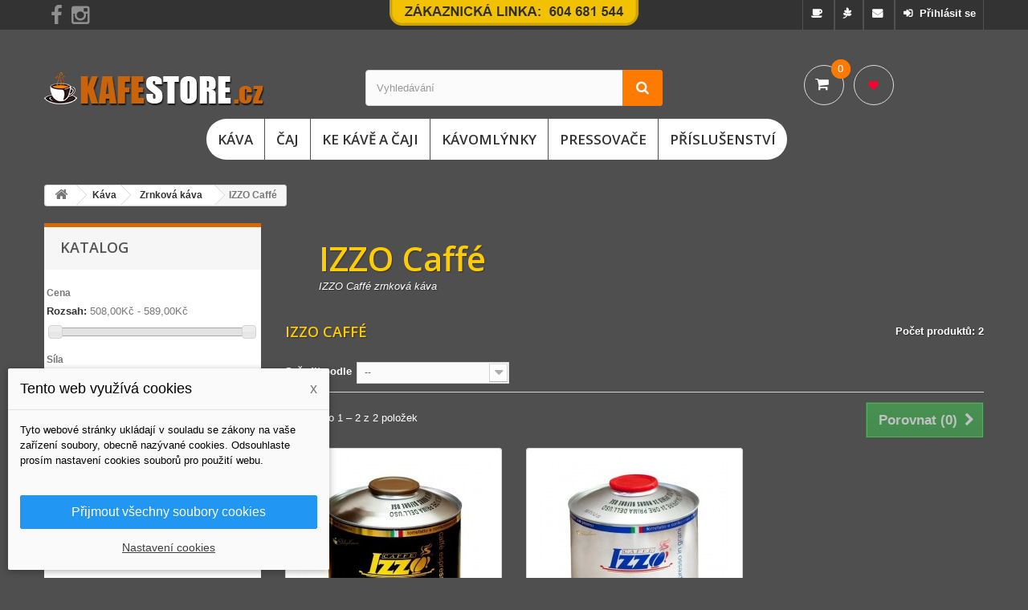

--- FILE ---
content_type: text/html; charset=utf-8
request_url: https://kafestore.cz/77-izzo-caffe-zrnkova-kava
body_size: 25463
content:
<!DOCTYPE HTML> <!--[if lt IE 7]><html class="no-js lt-ie9 lt-ie8 lt-ie7" lang="cs-cz"><![endif]--> <!--[if IE 7]><html class="no-js lt-ie9 lt-ie8 ie7" lang="cs-cz"><![endif]--> <!--[if IE 8]><html class="no-js lt-ie9 ie8" lang="cs-cz"><![endif]--> <!--[if gt IE 8]><html class="no-js ie9" lang="cs-cz"><![endif]--><html lang="cs-cz"><head><meta charset="utf-8" /><title>IZZO Caffé zrnková káva - KAFESTORE.cz</title><meta name="description" content="IZZO Caffé zrnková káva" /><meta name="keywords" content="IZZO Caffé zrnková káva,IZZO Caffé" /><meta name="generator" content="Kafestore.cz" /><meta name="robots" content="index,follow" /><meta name="viewport" content="width=device-width, minimum-scale=0.25, maximum-scale=1.6, initial-scale=1.0" /><meta name="apple-mobile-web-app-capable" content="yes" /><link rel="icon" type="image/vnd.microsoft.icon" href="/img/favicon.ico?1668166171" /><link rel="shortcut icon" type="image/x-icon" href="/img/favicon.ico?1668166171" /><link rel="stylesheet" href="https://kafestore.cz/themes/default-bootstrap/cache/v_51_7b3985d3a5783a50272aaa0bbc829359_all.css" type="text/css" media="all" /> <script type="text/javascript">/* <![CDATA[ */;var CUSTOMIZE_TEXTFIELD=1;var FancyboxI18nClose='Zavř&iacute;t';var FancyboxI18nNext='Dal&scaron;&iacute;';var FancyboxI18nPrev='Předchoz&iacute;';var NPRO_AJAX_URL={"ajax_url":"\/modules\/newsletterpro\/scripts\/ajax_newsletterpro_front.php"};var NewsletterProAppStorage={"ajax_url":"https:\/\/kafestore.cz\/module\/newsletterpro\/ajax","config":{"CROSS_TYPE_CLASS":"np-icon-cross_5"},"subscription_tpl_loader_better":true,"subscription_tpl":{"id":3,"load_file":null,"subscription_template_front_info":{"body_width":"100%","body_min_width":258,"body_max_width":600,"body_top":79,"show_on_pages":"index","cookie_lifetime":7,"start_timer":120,"when_to_show":0,"bool_show_on_page":0,"popup_show_cookie":true,"display_popup":false,"close_forever":false},"configuration":{"CROSS_TYPE_CLASS":"np-icon-cross_5"}},"subscription_tpl_render":"<div class=\"pqnp-popup-box\" style=\"background: url('\/modules\/newsletterpro\/views\/img\/front_subscription\/popup.jpg') bottom left no-repeat;\"><form id=\"pqnp-pupup-form\" method=\"POST\">\n<div class=\"pqnp-popup-form-group pqnp-popup-clearfix pqnp-popup-logo-box\">\n<div class=\"pqnp-popup-show-logo\"><img src=\"https:\/\/kafestore.cz\/img\/kafestorecz-logo_mail-1551186422.jpg\" \/><\/div>\n<\/div>\n<div class=\"pqnp-popup-form-group pqnp-popup-clearfix pqnp-popup-title-box\">\n<h1 class=\"pqnp-popup-title\"><br \/>Bu\u010fte mezi prvn\u00edmi<\/h1>\n<h5 class=\"pqnp-popup-title-small\">a nechte si zas\u00edlat zaj\u00edmavosti ze sv\u011bta k\u00e1vy \u010di \u010daj\u016f!<br \/><br \/><br \/><br \/><br \/><\/h5>\n<\/div>\n<div class=\"pqnp-popup-form-group\"><input id=\"pqnp-popup-email\" class=\"pqnp-popup-form-control\" type=\"text\" name=\"email\" placeholder=\"v\u00e1\u0161.email@email.cz\" \/><\/div>\n<div class=\"pqnp-popup-form-group pqnp-popup-row\">\n<div class=\"pqnp-popup-col-sm-12\"><span class=\"pqnp-custom-checkbox\"> <label> <input id=\"pqnp-popup-terms-and-conditions\" type=\"checkbox\" name=\"terms_and_conditions\" value=\"1\" \/> <span><i class=\"pqnp-icon-checkbox-checked pqnp-checkbox-checked\"><\/i><\/span> <span>Souhlas\u00edm s <a href=\"https:\/\/kafestore.cz\/content\/3-vseobecne-obchodni-podminky\" class=\"pqnp-popup-button-link\" target=\"_blank\">podm\u00ednkami \u00bb<\/a><\/span> <\/label> <\/span><\/div>\n<\/div>\n<div id=\"pqnp-popup-error\" class=\"pqnp-popup-alert pqnp-popup-alert-danger pqnp-popup-error\" style=\"display: none;\"><\/div>\n<div id=\"pqnp-popup-success\" class=\"pqnp-popup-alert pqnp-popup-alert-success pqnp-popup-success\" style=\"display: none;\"><\/div>\n<div class=\"pqnp-popup-form-group pqnp-popup-row\">\n<div class=\"pqnp-popup-col-sm-6 pqnp-popup-col-xs-12 pqnp-popup-xs-form-group\"><a href=\"javascript:{}\" id=\"pqnp-popup-subscribe\" class=\"pqnp-popup-button pqnp-popup-button-primary pqnp-submit-newsletterpro-subscribe\">P\u0159ihl\u00e1sit \u00bb<\/a><\/div>\n<\/div>\n<div class=\"pqnp-popup-row\">\n<div class=\"pqnp-popup-col-sm-8\"><a href=\"javascript:{}\" id=\"pqnp-popup-destroy\" class=\"pqnp-popup-button-link pqnp-popup-button-sm-link pqnp-popup-button-link-dark\">Ji\u017e nezobrazovat \u00bb<\/a><\/div>\n<div class=\"pqnp-popup-col-sm-4 pqnp-popup-text-right\">\n<div id=\"pqnp-popup-close-timeout\" class=\"pqnp-close-timeout pqnp-popup-text-sm\" style=\"display: none;\"><\/div>\n<\/div>\n<\/div>\n<\/form><\/div>"};var NewsletterProAppTranslate={"global":[],"ajax":{"Oops, an error has occurred.":"Oops, an error has occurred.","Error: The AJAX response is not JSON type.":"Error: The AJAX response is not JSON type."},"popup":{"Oops, an error has occurred.":"Oops, an error has occurred.","close in %s seconds":"close in %s seconds"}};var NewsletterPro_Data={"ajax_url":"\/modules\/newsletterpro\/scripts\/ajax_newsletterpro_front.php","isPS17":false,"psVersion":"1.6","configuration":{"CROSS_TYPE_CLASS":"np-icon-cross_5"}};var added_to_wishlist='Produkt byl úspěšně přidán do vašeho seznamu přání.';var ajax_allowed=true;var ajaxsearch=true;var baseDir='https://kafestore.cz/';var baseUri='https://kafestore.cz/';var blocklayeredSliderName={"price":"cena","weight":"v\u00e1ha"};var blocksearch_type='top';var comparator_max_item=5;var comparedProductsIds=[];var contentOnly=false;var currency={"id":1,"name":"Czech koruna","iso_code":"CZK","iso_code_num":"203","sign":"K\u010d","blank":"1","conversion_rate":"1.000000","deleted":"0","format":"2","decimals":"1","active":"1","prefix":"","suffix":" K\u010d","id_shop_list":null,"force_id":false};var currencyBlank=1;var currencyFormat=2;var currencyRate=1;var currencySign='Kč';var customizationIdMessage='Přizpůsobení #';var delete_txt='Odstránit';var displayList=false;var dm_cookie_html_banner='"<style>input:checked + .dm_slider {\n      background-color: #2196F3;\n    }\n\n    input:focus + .dm_slider {\n      box-shadow: 0 0 1px #2196F3;\n    }\n\n    .cookie-popup-accept-cookies, .cookie-popup-accept-cookies-save-group {\n        background-color: #2196F3;\n        border:1px solid #2196F3;\n    }\n\n    .cookie-popup-accept-cookies:hover {\n        background-color: #225c9f;\n    }\n\n    .cookie-popup-accept-cookies-save-group:hover {\n        background-color: #225c9f;\n    }<\/style><div id=\"cookie-popup-container\"><div class=\"cookie-popup\" style=\"display: none;\"><div class=\"cookie-popup-inner\"><div class=\"cookie-popup-left\"><div class=\"cookie-popup-headline\">Tento web vyu\u017e\u00edv\u00e1 cookies<span><a href=\"#\" class=\"cookie-popup-decline-cookies-cancel-screen\">x<\/a><\/span><\/div><div class=\"cookie-popup-sub-headline\">Tyto webov\u00e9 str\u00e1nky ukl\u00e1daj\u00ed v souladu se z\u00e1kony na va\u0161e za\u0159\u00edzen\u00ed soubory, obecn\u011b naz\u00fdvan\u00e9 cookies. Odsouhlaste pros\u00edm nastaven\u00ed cookies soubor\u016f pro pou\u017eit\u00ed webu.<\/div><\/div><\/div><div class=\"cookie-popup-lower\"><ul class=\"dm_cookies_variant\"><li class=\"dm_cookies_variant_item\"><p class=\"dm_cookies_more_info\"> <span> <label class=\"switch\"> <input type=\"checkbox\" name=\"dm_cookie_group_default\" id=\"dm_cookie_group_default\" class=\"noUniform\" checked=\"checked\" disabled \/> <span class=\"dm_slider round\"><\/span> <\/label> <span class=\"dm_title_group\">Nezbytn\u011b nutn\u00e9 soubory cookies<\/span> <\/span> <br \/> Tyto soubory cookie jsou nezbytn\u00e9 pro provoz na\u0161ich slu\u017eeb a nelze je vypnout. Obvykle se nastavuj\u00ed pouze v reakci na va\u0161e akce, jako je nap\u0159\u00edklad vytvo\u0159en\u00ed \u00fa\u010dtu nebo ulo\u017een\u00ed seznamu p\u0159\u00e1n\u00ed na pozd\u011bji.<\/p><\/li><li class=\"dm_cookies_variant_item\"><p class=\"dm_cookies_more_info\"> <span> <label class=\"switch\"> <input type=\"checkbox\" name=\"dm_cookie_group_1\" id=\"dm_cookie_group_1\" class=\"noUniform\" \/> <span class=\"dm_slider round\"><\/span> <\/label> <span class=\"dm_title_group\">Analytick\u00e9 soubory cookies<\/span> <\/span> <br \/> Tyto soubory cookie n\u00e1m umo\u017e\u0148uj\u00ed po\u010d\u00edtat n\u00e1v\u0161t\u011bvy a provoz, abychom m\u011bli p\u0159ehled o tom, kter\u00e9 str\u00e1nky jsou nejobl\u00edben\u011bj\u0161\u00ed a jak se na na\u0161em webu n\u00e1v\u0161t\u011bvn\u00edci pohybuj\u00ed. Ve\u0161ker\u00e9 informace, kter\u00e9 tyto soubory cookie shroma\u017e\u010fuj\u00ed, jsou agregovan\u00e9, a tedy anonymn\u00ed.<\/p><\/li><li class=\"dm_cookies_variant_item\"><p class=\"dm_cookies_more_info\"> <span> <label class=\"switch\"> <input type=\"checkbox\" name=\"dm_cookie_group_2\" id=\"dm_cookie_group_2\" class=\"noUniform\" \/> <span class=\"dm_slider round\"><\/span> <\/label> <span class=\"dm_title_group\">Marketingov\u00e9 soubory cookies<\/span> <\/span> <br \/> Kdy\u017e p\u0159ijmete marketingov\u00e9 soubory cookie, d\u00e1v\u00e1te n\u00e1m souhlas um\u00edstit do va\u0161eho za\u0159\u00edzen\u00ed soubory cookie, kter\u00e9 v\u00e1m poskytnou relevantn\u00ed obsah odpov\u00eddaj\u00edc\u00ed va\u0161im z\u00e1jm\u016fm. Tyto soubory cookie mohou b\u00fdt nastaveny n\u00e1mi nebo na\u0161imi reklamn\u00edmi partnery prost\u0159ednictv\u00edm na\u0161ich str\u00e1nek. Jejich \u00fa\u010delem je vytvo\u0159it profil va\u0161ich z\u00e1jm\u016f a zobrazovat v\u00e1m relevantn\u00ed obsah na na\u0161ich webov\u00fdch str\u00e1nk\u00e1ch i na webov\u00fdch str\u00e1nk\u00e1ch t\u0159et\u00edch stran.<\/p><\/li><\/ul><\/div><div class=\"cookie-popup-cms-link\"> <a href=\"https:\/\/kafestore.cz\/content\/31-vse-o-cookies\" class=\"cookie-a\">P\u0159ej\u00edt na str\u00e1nku Podrobn\u011b o cookies<\/a><\/div><div class=\"cookie-popup-right\"> <a href=\"#\" class=\"cookie-popup-accept-cookies\">P\u0159ijmout v\u0161echny soubory cookies<\/a> <a href=\"#\" class=\"cookie-popup-accept-cookies-save-group\" style=\"display:none\">Ulo\u017eit nastaven\u00ed cookies soubor\u016f<\/a> <a href=\"#\" class=\"cookie-popup-learn-more\">Nastaven\u00ed cookies<\/a><\/div><\/div><\/div>"';var dm_cookies_base_url='https://kafestore.cz/';var dm_cookies_days_expires=7;var dm_cookies_id_guest=1562068;var dm_cookies_position='bottomleft';var filters=[{"type_lite":"price","type":"price","id_key":0,"name":"Cena","slider":true,"max":"589","min":"508","values":{"1":"589","0":"508"},"unit":"K\u010d","format":"2","filter_show_limit":"0","filter_type":"0"},{"type_lite":"id_feature","type":"id_feature","id_key":1,"values":{"38":{"nbr":1,"name":"siln\u00e1 k\u00e1va","url_name":"silna-kava","meta_title":"Siln\u00e1 k\u00e1va","link":"https:\/\/kafestore.cz\/77-izzo-caffe-zrnkova-kava#sila_kavy-silna_kava","rel":""},"35":{"nbr":1,"name":"st\u0159edn\u011b siln\u00e1 k\u00e1va","url_name":"stredne-silna-kava","meta_title":"St\u0159edn\u011b siln\u00e1 k\u00e1va","link":"https:\/\/kafestore.cz\/77-izzo-caffe-zrnkova-kava#sila_kavy-stredne_silna_kava","rel":""}},"name":"S\u00edla","url_name":"sila-kavy","meta_title":"S\u00edla k\u00e1vy","filter_show_limit":"0","filter_type":"0"},{"type_lite":"id_feature","type":"id_feature","id_key":2,"values":{"40":{"nbr":1,"name":"Dobr\u00e1 p\u011bna","url_name":"dobra-pena-kavy","meta_title":"Dobr\u00e1 p\u011bna k\u00e1vy","link":"https:\/\/kafestore.cz\/77-izzo-caffe-zrnkova-kava#pena_kavy-dobra_pena_kavy","rel":""},"41":{"nbr":1,"name":"Perfektn\u00ed p\u011bna","url_name":"perfektni-pena-kavy","meta_title":"Perfektn\u00ed p\u011bna k\u00e1vy","link":"https:\/\/kafestore.cz\/77-izzo-caffe-zrnkova-kava#pena_kavy-perfektni_pena_kavy","rel":""}},"name":"P\u011bna","url_name":"pena-kavy","meta_title":"pena-kavy","filter_show_limit":"0","filter_type":"0"},{"type_lite":"id_feature","type":"id_feature","id_key":3,"values":{"43":{"nbr":1,"name":"St\u0159edn\u00ed obsah kofeinu","url_name":"stredni-obsah-kofeinu","meta_title":"St\u0159edn\u00ed obsah kofeinu","link":"https:\/\/kafestore.cz\/77-izzo-caffe-zrnkova-kava#obsah_kofeinu-stredni_obsah_kofeinu","rel":""},"44":{"nbr":1,"name":"Vysok\u00fd obsah kofeinu","url_name":"vysoky-obsah-kofeinu","meta_title":"Vysok\u00fd obsah kofeinu","link":"https:\/\/kafestore.cz\/77-izzo-caffe-zrnkova-kava#obsah_kofeinu-vysoky_obsah_kofeinu","rel":""}},"name":"Kofein","url_name":"obsah-kofeinu","meta_title":"Obsah kofeinu","filter_show_limit":"0","filter_type":"0"},{"type_lite":"id_feature","type":"id_feature","id_key":7,"values":{"46":{"nbr":1,"name":"90:10","url_name":"devadesatiprocentni-arabica-desetiprocentni-robusta","meta_title":"90% arabica a 10% robusta","link":"https:\/\/kafestore.cz\/77-izzo-caffe-zrnkova-kava#arabica_robusta-devadesatiprocentni_arabica_desetiprocentni_robusta","rel":""},"45":{"nbr":1,"name":"100:0","url_name":"stoprocentni-arabica","meta_title":"100% arabica","link":"https:\/\/kafestore.cz\/77-izzo-caffe-zrnkova-kava#arabica_robusta-stoprocentni_arabica","rel":""}},"name":"Arabica : Robusta","url_name":"arabica-robusta","meta_title":"Pom\u011br sm\u011bsi arabica robusta","filter_show_limit":"0","filter_type":"0"},{"type_lite":"id_feature","type":"id_feature","id_key":8,"values":{"55":{"nbr":2,"name":"1 kg","url_name":"jeden-kilogram-kavy","meta_title":"1 kg k\u00e1vy","link":"https:\/\/kafestore.cz\/77-izzo-caffe-zrnkova-kava#hmotnost_kavy-jeden_kilogram_kavy","rel":""}},"name":"Hmotnost k\u00e1vy","url_name":"hmotnost-kavy","meta_title":"Hmotnost k\u00e1vy","filter_show_limit":"0","filter_type":"0"},{"type_lite":"id_feature","type":"id_feature","id_key":9,"values":{"53":{"nbr":2,"name":"S\u00e1\u010dek","url_name":"sacek-s-jednostrannym-ventilem","meta_title":"S\u00e1\u010dek s jednostrann\u00fdm ventilem","link":"https:\/\/kafestore.cz\/77-izzo-caffe-zrnkova-kava#baleni_kavy-sacek_s_jednostrannym_ventilem","rel":""}},"name":"Balen\u00ed k\u00e1vy","url_name":"baleni-kavy","meta_title":"Balen\u00ed k\u00e1vy","filter_show_limit":"0","filter_type":"0"}];var freeProductTranslation='Zdarma!';var freeShippingTranslation='Doručení zdarma!';var generated_date=1762122723;var hasDeliveryAddress=false;var highDPI=false;var id_lang=1;var img_dir='https://kafestore.cz/themes/default-bootstrap/img/';var instantsearch=false;var isGuest=0;var isLogged=0;var isMobile=false;var loggin_required='Musíte být přihlášeni, abyste mohli spravovat svůj seznam přání.';var max_item='Nemůžete přidat více než 5 produktů k porovnání';var min_item='Vyberte alespoň jeden výrobek';var mywishlist_url='https://kafestore.cz/module/blockwishlist/mywishlist';var page_name='category';var param_product_url='#';var priceDisplayMethod=0;var priceDisplayPrecision=2;var quickView=false;var removingLinkText='odstranit tento produkt z košíku';var request='https://kafestore.cz/77-izzo-caffe-zrnkova-kava';var roundMode=2;var search_url='https://kafestore.cz/vyhledavani';var static_token='65f8eb4e481884ca1f5d2c3d3ea47b40';var toBeDetermined='Bude determinováno';var token='596628742f8eba6d2a724d15fef184ac';var usingSecureMode=true;var wishlistProductsIds=false;/* ]]> */</script> <script type="text/javascript" src="https://kafestore.cz/themes/default-bootstrap/cache/v_28_421b7fd0786afa68a75cc0875c72d6a2.js"></script> <link rel="alternate" type="application/rss+xml" title="IZZO Caffé zrnková káva - KAFESTORE.cz" href="https://kafestore.cz/modules/feeder/rss.php?id_category=77&amp;orderby=position&amp;orderway=asc" /><script>/* <![CDATA[ */;var loginizer_small='';/* ]]> */</script><script>/* <![CDATA[ */;var loginizer_large='';/* ]]> */</script> <script>/* <![CDATA[ */;var show_popup='1';var show_on_supercheckout='do_not_show';if(show_popup)
{loginizer_small=loginizer_small.replace(/href/g,'onclick="return !window.open(this.href, \'popup\',\'width=500,height=500,left=500,top=500\')" target="_blank" href');loginizer_small=loginizer_small.replace('type="fb" onclick="return !window.open(this.href, \'popup\',\'width=500,height=500,left=500,top=500\')"','type="fb" onclick="return !window.open(this.href, \'popup\',\'width=450,height=300,left=500,top=500\')"');}
else
loginizer_small=loginizer_small.replace(/href/g,'target="_top" href');if(show_popup)
{loginizer_large=loginizer_large.replace(/href/g,'onclick="return !window.open(this.href, \'popup\',\'width=500,height=500,left=500,top=500\')" target="_blank" href');loginizer_large=loginizer_large.replace('type="fb" onclick="return !window.open(this.href, \'popup\',\'width=500,height=500,left=500,top=500\')"','type="fb" onclick="return !window.open(this.href, \'popup\',\'width=450,height=300,left=500,top=500\')"');}
else
loginizer_large=loginizer_large.replace(/href/g,'target="_top" href');$(function(){$('#output > li').tsort({attr:'data-index'});});/* ]]> */</script> <script type="text/javascript">/* <![CDATA[ */;NewsletterPro_Ready=({init:function(){this.callbacks=[];return this;},load:function(callback){this.callbacks.push(callback);},dispatch:function(box){for(var i=0;i<this.callbacks.length;i++){this.callbacks[i](box);}}}.init());/* ]]> */</script><script type="text/javascript">/* <![CDATA[ */;var _gaq=_gaq||[];_gaq.push(['_setAccount','UA-47867779-1']);_gaq.push(['_setCampaignTrack',true]);_gaq.push(['_trackPageview']);(function(){var ga=document.createElement('script');ga.type='text/javascript';ga.async=true;ga.src=('https:'==document.location.protocol?'https://ssl':'http://www')+'.google-analytics.com/ga.js';var s=document.getElementsByTagName('script')[0];s.parentNode.insertBefore(ga,s);})();/* ]]> */</script><script type="text/javascript" src="" ></script> <script type="text/javascript" src="https://widget.packeta.com/v6/www/js/library.js"></script> <script type="text/javascript" src="/modules/packetery/views/js/front.js?v=2.0.7"></script> <link rel="stylesheet" href="/modules/packetery/views/css/packetery.css?v=2.0.7" /><link rel="stylesheet" href="https://kafestore.cz/css/ulozenka16.css" type="text/css" media="all" /><link rel="stylesheet" href="//fonts.googleapis.com/css?family=Open+Sans:300,600&amp;subset=latin,latin-ext" type="text/css" media="all" /> <!--[if IE 8]> <script src="https://oss.maxcdn.com/libs/html5shiv/3.7.0/html5shiv.js"></script> <script src="https://oss.maxcdn.com/libs/respond.js/1.3.0/respond.min.js"></script> <![endif]--></head><body id="category" class="category category-77 category-izzo-caffe-zrnkova-kava show-left-column hide-right-column lang_cs"><div id="page"><div class="header-container"> <header id="header"><div class="nav"><div class="container"><div class="row"> <nav><div id="social_block"><ul><li class="facebook"><a class="_blank" href="https://facebook.com/Kafestore" title="Facebook"> </a></li><li class="instagram"><a class="_blank" href="https://www.instagram.com/kafe.store.cz/" title="Instagram"> </a></li></ul></div><div class="header_user_info"> <a class="login" href="https://kafestore.cz/muj-ucet" rel="nofollow" title="Přihlášení k vašemu zákaznickému účtu"> Přihlásit se </a></div><div class="header_user_info"> <a href="https://kafestore.cz/napiste-nam" title="Kontakt" class="contact"> </a></div><div class="header_user_info"> <a href="https://kafestore.cz/content/category/1-svet-kavy-a-informace" title="Svět kávy" class="seedling"> </a></div><div class="header_user_info"> <a href="https://kafestore.cz/content/category/4-kavovy-blog" title="Kávový blog" class="kavovy-blog"> </a></div><div id="phonez"></div></nav></div></div></div><div><div class="container"><div class="row"><div id="header_logo"> <a href="https://kafestore.cz/" title="KAFESTORE.cz"> <img class="logo img-responsive" src="https://kafestore.cz/img/kafestore-logo.png" alt="KAFESTORE.cz" width="274" height="43"/> </a></div><div id="search_block_top" class="col-sm-4 clearfix"><form id="searchbox" method="get" action="//kafestore.cz/vyhledavani" > <input type="hidden" name="controller" value="search" /> <input type="hidden" name="orderby" value="position" /> <input type="hidden" name="orderway" value="desc" /> <input class="search_query form-control" type="text" id="search_query_top" name="search_query" placeholder="Vyhledávání" value="" /> <button type="submit" name="submit_search" class="btn btn-default button-search"> <span>Vyhledávání</span> </button></form></div><div class="col-sm-3 clearfix"><div class="shopping_cart"> <a href="https://kafestore.cz/rychla-objednavka" title="Zobrazit můj nákupní košík" rel="nofollow"> <b><i class="icon-shopping-cart"></i></b> <span class="ajax_cart_quantity unvisible">0</span> <span class="ajax_cart_total unvisible"> </span> <span class="ajax_cart_no_product">0</span> <a href="https://kafestore.cz/module/blockwishlist/mywishlist" title="My Wishlist"><b><i class="icon-heart"></i></b></a></a><div class="cart_block block exclusive"><div class="block_content"><div class="cart_block_list"><p class="cart_block_no_products"> Žádné produkty</p><div class="cart-prices"><div class="cart-prices-line first-line"> <span class="unvisible pull-left"> Doručení </span> <span class="price cart_block_shipping_cost ajax_cart_shipping_cost unvisible"> Bude determinováno </span></div><div class="cart-prices-line"> <span class="pull-left">DPH</span> <span class="price cart_block_tax_cost ajax_cart_tax_cost">0,00 Kč </span></div><div class="cart-prices-line last-line"> <span class="pull-left">Celkem</span> <span class="price cart_block_total ajax_block_cart_total">0,00 Kč</span></div><p> Ceny jsou s DPH</p></div><p class="cart-buttons"> <a id="button_order_cart" class="btn btn-default button button-small" href="https://kafestore.cz/rychla-objednavka" title="K pokladně" rel="nofollow"> <span> K pokladně<i class="icon-chevron-right right"></i> </span> </a></p></div></div></div></div></div><div id="layer_cart"><div class="clearfix"><div class="layer_cart_product col-xs-12 col-md-6"> <span class="cross" title="Zavřít okno"></span> <span class="title"> <i class="icon-check"></i>Produkt byl úspěšně přidán do nákupního košíku </span><div class="product-image-container layer_cart_img"></div><div class="layer_cart_product_info"> <span id="layer_cart_product_title" class="product-name"></span> <span id="layer_cart_product_attributes"></span><div> <strong class="dark">Počet</strong> <span id="layer_cart_product_quantity"></span></div><div> <strong class="dark">Celkem</strong> <span id="layer_cart_product_price"></span></div></div></div><div class="layer_cart_cart col-xs-12 col-md-6"> <span class="title"> <span class="ajax_cart_product_txt_s unvisible"> <span class="ajax_cart_quantity">0</span> ks zboží. </span> <span class="ajax_cart_product_txt "> 1 produkt v košíku. </span> </span><div class="layer_cart_row"> <strong class="dark"> Celkem za produkty: (s DPH) </strong> <span class="ajax_block_products_total"> </span></div><div class="layer_cart_row"> <strong class="dark unvisible"> Celkem za doručení:&nbsp;(s DPH) </strong> <span class="ajax_cart_shipping_cost unvisible"> Bude determinováno </span></div><div class="layer_cart_row"> <strong class="dark">DPH</strong> <span class="price cart_block_tax_cost ajax_cart_tax_cost">0,00 Kč</span></div><div class="layer_cart_row"> <strong class="dark"> Celkem (s DPH) </strong> <span class="ajax_block_cart_total"> </span></div><div class="button-container"> <span class="continue btn btn-default button exclusive-medium" title="Pokračovat v nákupu"> <span> <i class="icon-chevron-left left"></i>Pokračovat v nákupu </span> </span> <a class="btn btn-default button button-medium" href="https://kafestore.cz/rychla-objednavka" title="Objednat" rel="nofollow"> <span> Objednat<i class="icon-chevron-right right"></i> </span> </a></div></div></div><div class="crossseling"></div></div><div class="layer_cart_overlay"></div><div id="block_top_menu" class="sf-contener clearfix col-lg-12"><div class="cat-title">Nabídka</div><ul class="sf-menu clearfix menu-content"><li><a href="https://kafestore.cz/174-kava" title="Káva">Káva</a><ul><li><a href="https://kafestore.cz/3-zrnkova-kava" title="Zrnková káva">Zrnková káva</a><ul><li><a href="https://kafestore.cz/233-astorini-zrnkova-kava" title="Astorini">Astorini</a></li><li><a href="https://kafestore.cz/53-attibassi-zrnkova-kava" title="Attibassi">Attibassi</a></li><li><a href="https://kafestore.cz/157-bristot-zrnkova-kava" title="Bristot">Bristot</a></li><li><a href="https://kafestore.cz/240-caffe-del-doge-zrnkova-kava" title="Caffé del Doge">Caffé del Doge</a></li><li><a href="https://kafestore.cz/234-corsini-zrnkova-kava" title="Corsini">Corsini</a></li><li><a href="https://kafestore.cz/243-costadoro-zrnkova-kava" title="Costadoro">Costadoro</a></li><li><a href="https://kafestore.cz/142-dallmayr-zrnkova-kava" title="Dallmayr">Dallmayr</a></li><li><a href="https://kafestore.cz/74-danesi-zrnkova-kava" title="Danesi">Danesi</a></li><li><a href="https://kafestore.cz/236-eilles-zrnkova-kava" title="Eilles">Eilles</a></li><li><a href="https://kafestore.cz/143-gimoka-zrnkova-kava" title="Gimoka">Gimoka</a></li><li><a href="https://kafestore.cz/75-ginevra-zrnkova-kava" title="Ginevra">Ginevra</a></li><li><a href="https://kafestore.cz/76-hausbrandt-zrnkova-kava" title="Hausbrandt">Hausbrandt</a></li><li><a href="https://kafestore.cz/144-illy-zrnkova-kava" title="ILLY">ILLY</a></li><li class="sfHoverForce"><a href="https://kafestore.cz/77-izzo-caffe-zrnkova-kava" title="IZZO Caffé">IZZO Caffé</a></li><li><a href="https://kafestore.cz/145-kimbo-zrnkova-kava" title="KIMBO">KIMBO</a></li><li><a href="https://kafestore.cz/230-la-boheme-cafe-zrnkova-kava" title="La Boheme Café">La Boheme Café</a></li><li><a href="https://kafestore.cz/78-la-bottega-del-caffe-zrnkova-kava" title="La Bottega del Caffé">La Bottega del Caffé</a></li><li><a href="https://kafestore.cz/79-la-brasiliana-zrnkova-kava" title="La Brasiliana">La Brasiliana</a></li><li><a href="https://kafestore.cz/80-lavazza-zrnkova-kava" title="Lavazza">Lavazza</a></li><li><a href="https://kafestore.cz/81-lucaffe-zrnkova-kava" title="Lucaffé">Lucaffé</a></li><li><a href="https://kafestore.cz/82-marzotto-caffe-zrnkova-kava" title="Marzotto Caffé">Marzotto Caffé</a></li><li><a href="https://kafestore.cz/83-mauro-zrnkova-kava" title="Mauro">Mauro</a></li><li><a href="https://kafestore.cz/160-mokaflor-zrnkova-kava" title="Mokaflor">Mokaflor</a></li><li><a href="https://kafestore.cz/54-mokarico-zrnkova-kava" title="Mokarico">Mokarico</a></li><li><a href="https://kafestore.cz/146-molinari-zrnkova-kava" title="Molinari">Molinari</a></li><li><a href="https://kafestore.cz/84-moevenpick-zrnkova-kava" title="Mövenpick">Mövenpick</a></li><li><a href="https://kafestore.cz/85-new-york-zrnkova-kava" title="New York">New York</a></li><li><a href="https://kafestore.cz/158-parana-caffe-zrnkova-kava" title="Paraná Caffé">Paraná Caffé</a></li><li><a href="https://kafestore.cz/159-passalacqua-zrnkova-kava" title="Passalacqua">Passalacqua</a></li><li><a href="https://kafestore.cz/101-pellini-kava" title="Pellini">Pellini</a></li><li><a href="https://kafestore.cz/87-piacetto-zrnkova-kava" title="Piacetto">Piacetto</a></li><li><a href="https://kafestore.cz/150-rioba-zrnkova-kava" title="Rioba">Rioba</a></li><li><a href="https://kafestore.cz/88-salimbene-caffe-zrnkova-kava" title="Salimbene Caffé">Salimbene Caffé</a></li><li><a href="https://kafestore.cz/89-segafredo-zrnkova-kava" title="Segafredo">Segafredo</a></li><li><a href="https://kafestore.cz/90-tonino-lamborghini-caffe-zrnkova-kava" title="Tonino Lamborghini">Tonino Lamborghini</a></li><li><a href="https://kafestore.cz/91-tre-forze-zrnkova-kava" title="TRE FORZE!">TRE FORZE!</a></li><li><a href="https://kafestore.cz/229-trucillo-zrnkova-kava" title="Trucillo">Trucillo</a></li><li><a href="https://kafestore.cz/147-vergnano-zrnkova-kava" title="Vergnano">Vergnano</a></li><li><a href="https://kafestore.cz/148-vettori-zrnkova-kava" title="Vettori">Vettori</a></li></ul></li><li><a href="https://kafestore.cz/12-mleta-kava" title="Mletá káva">Mletá káva</a><ul><li><a href="https://kafestore.cz/149-dallmayr-mleta-kava" title="Dallmayr">Dallmayr</a></li><li><a href="https://kafestore.cz/235-eilles-mleta-kava" title="Eilles">Eilles</a></li><li><a href="https://kafestore.cz/13-hausbrandt-mleta-kava" title="Hausbrandt">Hausbrandt</a></li><li><a href="https://kafestore.cz/14-illy-mleta-kava" title="Illy">Illy</a></li><li><a href="https://kafestore.cz/15-lavazza-mleta-kava" title="Lavazza">Lavazza</a></li><li><a href="https://kafestore.cz/92-mauro-caffe" title="Mauro Caffé">Mauro Caffé</a></li><li><a href="https://kafestore.cz/163-movenpick-mleta-kava" title="Mövenpick">Mövenpick</a></li><li><a href="https://kafestore.cz/164-parana-caffe-mleta-kava" title="Paraná Caffé">Paraná Caffé</a></li><li><a href="https://kafestore.cz/165-passalacqua-mleta-kava" title="Passalacqua">Passalacqua</a></li><li><a href="https://kafestore.cz/18-pellini-caffe-mleta-kava" title="Pellini Caffé">Pellini Caffé</a></li><li><a href="https://kafestore.cz/93-mleta-kava-segafredo" title="Segafredo">Segafredo</a></li><li><a href="https://kafestore.cz/94-tre-forze-mleta-kava" title="TRE FORZE!">TRE FORZE!</a></li></ul></li><li><a href="https://kafestore.cz/55-bezkofeinova-kava" title="Bezkofeinová káva">Bezkofeinová káva</a><ul><li><a href="https://kafestore.cz/59-bezkofeinova-zrnkova-kava" title="Bezkofeinová zrnková káva">Bezkofeinová zrnková káva</a></li><li><a href="https://kafestore.cz/60-bezkofeinova-mleta-kava" title="Bezkofeinová mletá káva">Bezkofeinová mletá káva</a></li><li><a href="https://kafestore.cz/99-bezkofeinova-kava-v-kapsli" title="Bezkofeinová káva v kapsli">Bezkofeinová káva v kapsli</a></li></ul></li><li><a href="https://kafestore.cz/95-kavove-kapsle-a-kavove-pody" title="Kapsle a pody">Kapsle a pody</a><ul><li><a href="https://kafestore.cz/96-lavazza-blue-kavove-kapsle" title="Lavazza Blue">Lavazza Blue</a></li><li><a href="https://kafestore.cz/97-lavazza-point-kavove-kapsle" title="Lavazza Point">Lavazza Point</a></li><li><a href="https://kafestore.cz/98-kavove-kapsle-pro-nespresso" title="Kapsle pro Nespresso">Kapsle pro Nespresso</a></li><li><a href="https://kafestore.cz/100-kavove-ese-pody" title="Kávové ESE pody">Kávové ESE pody</a></li><li><a href="https://kafestore.cz/152-kavove-senseo-pody" title="Kávové SENSEO pody">Kávové SENSEO pody</a></li><li><a href="https://kafestore.cz/237-kavove-kapsle-pro-dolce-gusto" title="Kapsle pro Dolce Gusto">Kapsle pro Dolce Gusto</a></li></ul></li><li><a href="https://kafestore.cz/151-instantni-kava" title="Instantní káva">Instantní káva</a><ul><li><a href="https://kafestore.cz/154-nescafe-rozpustna-kava" title="NESCAFÉ">NESCAFÉ</a></li><li><a href="https://kafestore.cz/155-lavazza-rozpustna-kava" title="Lavazza">Lavazza</a></li></ul></li><li><a href="https://kafestore.cz/231-akcni-balicky-kavy" title="Akční balíčky kávy">Akční balíčky kávy</a></li></ul></li><li><a href="https://kafestore.cz/175-caj" title="Čaj">Čaj</a><ul><li><a href="https://kafestore.cz/184-cajove-kolekce" title="Čajové kolekce">Čajové kolekce</a><ul><li><a href="https://kafestore.cz/197-ajurvedske-caje-chopra" title="Ajurvédské čaje CHOPRA">Ajurvédské čaje CHOPRA</a></li><li><a href="https://kafestore.cz/209-caje-ambessa" title="Ambessa">Ambessa</a></li><li><a href="https://kafestore.cz/198-caje-athletea" title="ATHLETEA">ATHLETEA</a></li><li><a href="https://kafestore.cz/216-pure-tea-selection-caje" title="PURE Tea Selection">PURE Tea Selection</a></li><li><a href="https://kafestore.cz/242-leros-caje" title="LEROS">LEROS</a></li><li><a href="https://kafestore.cz/199-dallmayr-pyramidove-cajove-sacky" title="DALLMAYR (pyramidové čajové sáčky)">DALLMAYR (pyramidové čajové sáčky)</a></li><li><a href="https://kafestore.cz/200-dallmayr-jednoporcove-cajove-sacky" title="DALLMAYR (jednoporcové čajové sáčky)">DALLMAYR (jednoporcové čajové sáčky)</a></li><li><a href="https://kafestore.cz/244-dallmayr-sypane-caje" title="Dallmayr sypané čaje">Dallmayr sypané čaje</a></li><li><a href="https://kafestore.cz/201-dilmah-classic" title="Dilmah Classic">Dilmah Classic</a></li><li><a href="https://kafestore.cz/202-dilmah-t-lux-caje" title="Dilmah T-Lux">Dilmah T-Lux</a></li><li><a href="https://kafestore.cz/203-dilmah-sypane-caje-t-caddy" title="Dilmah sypané čaje (T-Caddy)">Dilmah sypané čaje (T-Caddy)</a></li><li><a href="https://kafestore.cz/211-harney-sons-premiova-kolekce-20-ks-caju" title="Harney & Sons Prémiová kolekce (20 ks)">Harney & Sons Prémiová kolekce (20 ks)</a></li><li><a href="https://kafestore.cz/212-harney-sons-premiova-kolekce-50-ks" title="Harney & Sons Prémiová kolekce (50 ks)">Harney & Sons Prémiová kolekce (50 ks)</a></li><li><a href="https://kafestore.cz/208-harney-sons-klasicka-kolekce" title="Harney & Sons klasická kolekce">Harney & Sons klasická kolekce</a></li><li><a href="https://kafestore.cz/207-harney-sons-ht-kolekce" title="Harney & Sons HT kolekce">Harney & Sons HT kolekce</a></li><li><a href="https://kafestore.cz/213-harney-sons-specialni-kolekce" title="Harney & Sons speciální kolekce">Harney & Sons speciální kolekce</a></li><li><a href="https://kafestore.cz/205-harney-sons-historic-royal-palace" title="Harney & Sons Historic Royal Palace">Harney & Sons Historic Royal Palace</a></li><li><a href="https://kafestore.cz/204-harney-sons-ekonomicka-baleni-caje" title="Harney & Sons Ekonomická balení čaje">Harney & Sons Ekonomická balení čaje</a></li><li><a href="https://kafestore.cz/210-harney-sons-wrapped-sachets" title="Harney & Sons Wrapped sachets">Harney & Sons Wrapped sachets</a></li><li><a href="https://kafestore.cz/215-harney-sons-sypane-caje" title="Harney & Sons sypané čaje">Harney & Sons sypané čaje</a></li></ul></li><li><a href="https://kafestore.cz/183-zelene-caje" title="Zelené čaje">Zelené čaje</a><ul><li><a href="https://kafestore.cz/195-matcha-caje" title="Matcha">Matcha</a></li><li><a href="https://kafestore.cz/196-caje-sencha" title="Sencha">Sencha</a></li></ul></li><li><a href="https://kafestore.cz/177-bile-caje" title="Bílé čaje">Bílé čaje</a><ul><li><a href="https://kafestore.cz/185-caj-ceylon-silver-needle-cejlonske-stribrne-jehlicky" title="Ceylon Silver Needle">Ceylon Silver Needle</a></li><li><a href="https://kafestore.cz/186-muttan-white-bily-caj" title="Muttan White">Muttan White</a></li></ul></li><li><a href="https://kafestore.cz/178-bylinne-caje" title="Bylinné čaje">Bylinné čaje</a><ul><li><a href="https://kafestore.cz/187-hermankove-caje" title="Heřmánek">Heřmánek</a></li><li><a href="https://kafestore.cz/188-matove-caje" title="Máta">Máta</a></li><li><a href="https://kafestore.cz/189-caje-rooibos" title="Rooibos">Rooibos</a></li><li><a href="https://kafestore.cz/190-zazvor-ginger" title="Zázvor (ginger)">Zázvor (ginger)</a></li></ul></li><li><a href="https://kafestore.cz/179-cerne-caje" title="Černé čaje">Černé čaje</a><ul><li><a href="https://kafestore.cz/191-caje-darjeeling" title="Darjeeling">Darjeeling</a></li><li><a href="https://kafestore.cz/192-caje-assam" title="Assam">Assam</a></li><li><a href="https://kafestore.cz/193-cejlonske-caje-ceylon-teas" title="Ceylon">Ceylon</a></li><li><a href="https://kafestore.cz/194-caje-earl-grey" title="Earl Grey">Earl Grey</a></li></ul></li><li><a href="https://kafestore.cz/176-bezkofeinove-caje" title="Bezkofeinové čaje">Bezkofeinové čaje</a></li><li><a href="https://kafestore.cz/180-ochucene-caje" title="Ochucené čaje">Ochucené čaje</a></li><li><a href="https://kafestore.cz/181-oolong-caje" title="Oolong čaje">Oolong čaje</a></li><li><a href="https://kafestore.cz/182-organicke-caje" title="Organické čaje">Organické čaje</a></li><li><a href="https://kafestore.cz/232-akcni-balicky-caju" title="Akční balíčky čajů">Akční balíčky čajů</a></li></ul></li><li><a href="https://kafestore.cz/218-ke-kave-a-caji" title="Ke kávě a čaji">Ke kávě a čaji</a><ul><li><a href="https://kafestore.cz/168-sladkosti-ke-kave" title="Sladkosti ke kávě">Sladkosti ke kávě</a><ul><li><a href="https://kafestore.cz/170-lavazza-sladkosti-ke-kave" title="Lavazza">Lavazza</a></li><li><a href="https://kafestore.cz/171-dallmayr-sladkosti-ke-kave" title="Dallmayr">Dallmayr</a></li></ul></li><li><a href="https://kafestore.cz/68-cukr-trubickovy" title="Cukr">Cukr</a><ul><li><a href="https://kafestore.cz/125-bily-cukr" title="Bílý cukr">Bílý cukr</a></li><li><a href="https://kafestore.cz/126-trtinovy-cukr" title="Třtinový cukr">Třtinový cukr</a></li></ul></li><li><a href="https://kafestore.cz/69-smetana-do-kavy" title="Smetana">Smetana</a><ul><li><a href="https://kafestore.cz/127-dallmayr-smetana-do-kavy" title="Dallmayr">Dallmayr</a></li></ul></li><li><a href="https://kafestore.cz/169-horka-cokolada" title="Horká čokoláda">Horká čokoláda</a><ul><li><a href="https://kafestore.cz/172-monbana-horka-cokolada" title="Monbana">Monbana</a></li></ul></li><li><a href="https://kafestore.cz/166-suroviny-do-automatu" title="Suroviny do automatů">Suroviny do automatů</a><ul><li><a href="https://kafestore.cz/167-dallmayr-vending" title="Dallmayr Vending">Dallmayr Vending</a></li></ul></li><li><a href="https://kafestore.cz/219-med-kvetovy-vicedruhovy-" title="Med">Med</a></li></ul></li><li><a href="https://kafestore.cz/56-kavomlynky" title="Kávomlýnky">Kávomlýnky</a><ul><li><a href="https://kafestore.cz/58-rucni-kavomlynky" title="Ruční kávomlýnky">Ruční kávomlýnky</a><ul><li><a href="https://kafestore.cz/131-hario-kavomlynky" title="Hario">Hario</a></li><li><a href="https://kafestore.cz/132-lodos-kavomlynky" title="LODOS">LODOS</a></li><li><a href="https://kafestore.cz/156-rhinowares-rucni-mlynek-na-kavu" title="Rhinowares">Rhinowares</a></li></ul></li><li><a href="https://kafestore.cz/135-elektricke-mlynky-na-kavu" title="Elektrické mlýnky na kávu">Elektrické mlýnky na kávu</a><ul><li><a href="https://kafestore.cz/136-sage-elektricke-mlynky-na-kavu" title="SAGE">SAGE</a></li></ul></li></ul></li><li><a href="https://kafestore.cz/61-pressovace-na-kavu" title="Pressovače">Pressovače</a><ul><li><a href="https://kafestore.cz/65-moka-konvicky-na-kavu" title="Moka konvičky">Moka konvičky</a><ul><li><a href="https://kafestore.cz/113-bialetti-moka-konvice" title="Bialetti">Bialetti</a></li><li><a href="https://kafestore.cz/114-pezzetti-moka-konvice" title="Pezzetti">Pezzetti</a></li><li><a href="https://kafestore.cz/115-prislusenstvi-moka-konvicek" title="Příslušenství">Příslušenství</a></li></ul></li><li><a href="https://kafestore.cz/137-kavovary-espresso" title="Kávovary Espresso">Kávovary Espresso</a><ul><li><a href="https://kafestore.cz/139-sage-kavovary-espresso" title="SAGE Espresso">SAGE Espresso</a></li></ul></li><li><a href="https://kafestore.cz/62-french-press-na-kavu" title="French Press">French Press</a><ul><li><a href="https://kafestore.cz/116-bialetti-french-press" title="Bialetti">Bialetti</a></li><li><a href="https://kafestore.cz/228-hario-french-press" title="HARIO">HARIO</a></li></ul></li><li><a href="https://kafestore.cz/63-aeropress" title="Aeropress">Aeropress</a><ul><li><a href="https://kafestore.cz/117-aerobie-aeropress" title="Aerobie">Aerobie</a></li></ul></li><li><a href="https://kafestore.cz/64-vacuum-pot-na-kavu" title="Vacuum pot">Vacuum pot</a><ul><li><a href="https://kafestore.cz/118-hario-vacuum-pot" title="Hario">Hario</a></li></ul></li><li><a href="https://kafestore.cz/66-dripper-na-kavu" title="Dripper">Dripper</a><ul><li><a href="https://kafestore.cz/119-hario-dripper" title="Hario">Hario</a></li></ul></li><li><a href="https://kafestore.cz/67-chemex-prekapavac-na-kavu" title="Chemex">Chemex</a></li></ul></li><li><a href="https://kafestore.cz/57-prislusenstvi-kava-a-caj" title="Příslušenství">Příslušenství</a><ul><li><a href="https://kafestore.cz/102-porcelanove-salky-a-sklo-na-kavu" title="Porcelánové šálky a sklo">Porcelánové šálky a sklo</a><ul><li><a href="https://kafestore.cz/103-illy-porcelan" title="ILLY">ILLY</a></li><li><a href="https://kafestore.cz/104-segafredo-porcelan" title="SEGAFREDO">SEGAFREDO</a></li><li><a href="https://kafestore.cz/105-danesi-caffe-porcelan" title="DANESI Caffé">DANESI Caffé</a></li><li><a href="https://kafestore.cz/106-dallmayr-porcelan" title="DALLMAYR">DALLMAYR</a></li><li><a href="https://kafestore.cz/107-lavazza-porcelan" title="LAVAZZA">LAVAZZA</a></li><li><a href="https://kafestore.cz/108-diemme-caffe-porcelan" title="Diemme Caffé">Diemme Caffé</a></li><li><a href="https://kafestore.cz/109-gimoka-porcelan" title="GIMOKA">GIMOKA</a></li><li><a href="https://kafestore.cz/110-piacetto-porcelan" title="Piacetto">Piacetto</a></li><li><a href="https://kafestore.cz/111-hausbrandt-porcelan" title="Hausbrandt">Hausbrandt</a></li><li><a href="https://kafestore.cz/112-tonino-lamborghini-porcelan" title="Tonino Lamborghini">Tonino Lamborghini</a></li><li><a href="https://kafestore.cz/133-sklenice-latte-na-kavu" title="Sklenice Latté">Sklenice Latté</a></li><li><a href="https://kafestore.cz/134-sklenice-espresso-na-kavu" title="Sklenice Espresso">Sklenice Espresso</a></li><li><a href="https://kafestore.cz/238-pure-tea-selection-hrnek-z-varneho-skla" title="PURE Tea Selection">PURE Tea Selection</a></li></ul></li><li><a href="https://kafestore.cz/221-konvice-a-konvicky" title="Konvice a konvičky">Konvice a konvičky</a><ul><li><a href="https://kafestore.cz/222-sklenene-konvice" title="Skleněné konvice">Skleněné konvice</a></li><li><a href="https://kafestore.cz/223-karafy" title="Karafy">Karafy</a></li><li><a href="https://kafestore.cz/224-nerez-konvicky" title="Nerez konvičky">Nerez konvičky</a></li><li><a href="https://kafestore.cz/225-teflonove-konvicky" title="Teflonové konvičky">Teflonové konvičky</a></li><li><a href="https://kafestore.cz/226-elektricke-konvice" title="Elektrické konvice">Elektrické konvice</a></li></ul></li><li><a href="https://kafestore.cz/71-papirove-filtry-na-kavu" title="Papírové filtry na kávu">Papírové filtry na kávu</a><ul><li><a href="https://kafestore.cz/123-chemex-papirove-filtry-na-kavu" title="Chemex">Chemex</a></li><li><a href="https://kafestore.cz/124-hario-papirove-filtry-na-kavu" title="Hario">Hario</a></li></ul></li><li><a href="https://kafestore.cz/70-penice-mleka" title="Pěniče mléka">Pěniče mléka</a><ul><li><a href="https://kafestore.cz/120-bialetti-penice-mleka" title="Bialetti">Bialetti</a></li><li><a href="https://kafestore.cz/140-sage-penice-mleka" title="SAGE">SAGE</a></li><li><a href="https://kafestore.cz/227-hario-penice-mleka" title="HARIO">HARIO</a></li></ul></li><li><a href="https://kafestore.cz/72-odklepavace-na-kavu" title="Odklepávače na kávu">Odklepávače na kávu</a><ul><li><a href="https://kafestore.cz/121-rhinowares-odklepavace-na-kavu" title="Rhinowares">Rhinowares</a></li><li><a href="https://kafestore.cz/141-sage-odklepavace-na-kavu" title="SAGE">SAGE</a></li></ul></li><li><a href="https://kafestore.cz/73-pechovadlo-na-kavu" title="Pěchovadlo na kávu">Pěchovadlo na kávu</a><ul><li><a href="https://kafestore.cz/122-motta-pechovadlo-kavy" title="Motta">Motta</a></li></ul></li><li><a href="https://kafestore.cz/128-odvapnovace-kavovaru" title="Odvápňovače kávovaru">Odvápňovače kávovaru</a><ul><li><a href="https://kafestore.cz/130-axor-rio-odvapnovace-kavovaru" title="AXOR RIO">AXOR RIO</a></li><li><a href="https://kafestore.cz/153-urnex-odvapnovac-kavovaru" title="URNEX">URNEX</a></li></ul></li><li><a href="https://kafestore.cz/220-sitka-na-sypany-caj" title="Sítka na čaj">Sítka na čaj</a></li><li><a href="https://kafestore.cz/239-keepcup-termo-hrnek" title="KeepCup">KeepCup</a></li><li><a href="https://kafestore.cz/241-sejkr" title="Šejkr">Šejkr</a></li></ul></li></ul></div></div></div></div> </header></div><div class="columns-container"><div id="columns" class="container"><div class="breadcrumb clearfix"> <a class="home" href="https://kafestore.cz/" title="Zpět na hlavn&iacute; str&aacute;nku"><i class="icon-home"></i></a> <span class="navigation-pipe">&gt;</span> <span class="navigation_page"><span itemscope itemtype="http://data-vocabulary.org/Breadcrumb"><a itemprop="url" href="https://kafestore.cz/174-kava" title="K&aacute;va" ><span itemprop="title">K&aacute;va</span></a></span><span class="navigation-pipe">></span><span itemscope itemtype="http://data-vocabulary.org/Breadcrumb"><a itemprop="url" href="https://kafestore.cz/3-zrnkova-kava" title="Zrnkov&aacute; k&aacute;va" ><span itemprop="title">Zrnkov&aacute; k&aacute;va</span></a></span><span class="navigation-pipe">></span>IZZO Caff&eacute;</span></div><div id="slider_row" class="row"></div><div class="row"><div id="left_column" class="column col-xs-12 col-sm-3"><div id="layered_block_left" class="block"><p class="title_block">Katalog</p><div class="block_content"><form action="#" id="layered_form"><div><div class="layered_price" style="display: none;"><div class="layered_subtitle_heading"> <span class="layered_subtitle">Cena</span></div><ul id="ul_layered_price_0" class="col-lg-12 layered_filter_ul"> <label for="price"> Rozsah: </label> <span id="layered_price_range"></span><div class="layered_slider_container"><div class="layered_slider" id="layered_price_slider" data-type="price" data-format="2" data-unit="Kč"></div></div></ul></div><div class="layered_filter"><div class="layered_subtitle_heading"> <span class="layered_subtitle">Síla</span></div><ul id="ul_layered_id_feature_1" class="col-lg-12 layered_filter_ul"><li class="nomargin hiddable col-lg-12"> <input type="checkbox" class="checkbox" name="layered_id_feature_38" id="layered_id_feature_38" value="38_1" /> <label for="layered_id_feature_38"> <a href="https://kafestore.cz/77-izzo-caffe-zrnkova-kava#sila_kavy-silna_kava">silná káva<span> (1)</span></a> </label></li><li class="nomargin hiddable col-lg-12"> <input type="checkbox" class="checkbox" name="layered_id_feature_35" id="layered_id_feature_35" value="35_1" /> <label for="layered_id_feature_35"> <a href="https://kafestore.cz/77-izzo-caffe-zrnkova-kava#sila_kavy-stredne_silna_kava">středně silná káva<span> (1)</span></a> </label></li></ul></div><div class="layered_filter"><div class="layered_subtitle_heading"> <span class="layered_subtitle">Pěna</span></div><ul id="ul_layered_id_feature_2" class="col-lg-12 layered_filter_ul"><li class="nomargin hiddable col-lg-12"> <input type="checkbox" class="checkbox" name="layered_id_feature_40" id="layered_id_feature_40" value="40_2" /> <label for="layered_id_feature_40"> <a href="https://kafestore.cz/77-izzo-caffe-zrnkova-kava#pena_kavy-dobra_pena_kavy">Dobrá pěna<span> (1)</span></a> </label></li><li class="nomargin hiddable col-lg-12"> <input type="checkbox" class="checkbox" name="layered_id_feature_41" id="layered_id_feature_41" value="41_2" /> <label for="layered_id_feature_41"> <a href="https://kafestore.cz/77-izzo-caffe-zrnkova-kava#pena_kavy-perfektni_pena_kavy">Perfektní pěna<span> (1)</span></a> </label></li></ul></div><div class="layered_filter"><div class="layered_subtitle_heading"> <span class="layered_subtitle">Kofein</span></div><ul id="ul_layered_id_feature_3" class="col-lg-12 layered_filter_ul"><li class="nomargin hiddable col-lg-12"> <input type="checkbox" class="checkbox" name="layered_id_feature_43" id="layered_id_feature_43" value="43_3" /> <label for="layered_id_feature_43"> <a href="https://kafestore.cz/77-izzo-caffe-zrnkova-kava#obsah_kofeinu-stredni_obsah_kofeinu">Střední obsah kofeinu<span> (1)</span></a> </label></li><li class="nomargin hiddable col-lg-12"> <input type="checkbox" class="checkbox" name="layered_id_feature_44" id="layered_id_feature_44" value="44_3" /> <label for="layered_id_feature_44"> <a href="https://kafestore.cz/77-izzo-caffe-zrnkova-kava#obsah_kofeinu-vysoky_obsah_kofeinu">Vysoký obsah kofeinu<span> (1)</span></a> </label></li></ul></div><div class="layered_filter"><div class="layered_subtitle_heading"> <span class="layered_subtitle">Arabica : Robusta</span></div><ul id="ul_layered_id_feature_7" class="col-lg-12 layered_filter_ul"><li class="nomargin hiddable col-lg-12"> <input type="checkbox" class="checkbox" name="layered_id_feature_46" id="layered_id_feature_46" value="46_7" /> <label for="layered_id_feature_46"> <a href="https://kafestore.cz/77-izzo-caffe-zrnkova-kava#arabica_robusta-devadesatiprocentni_arabica_desetiprocentni_robusta">90:10<span> (1)</span></a> </label></li><li class="nomargin hiddable col-lg-12"> <input type="checkbox" class="checkbox" name="layered_id_feature_45" id="layered_id_feature_45" value="45_7" /> <label for="layered_id_feature_45"> <a href="https://kafestore.cz/77-izzo-caffe-zrnkova-kava#arabica_robusta-stoprocentni_arabica">100:0<span> (1)</span></a> </label></li></ul></div><div class="layered_filter"><div class="layered_subtitle_heading"> <span class="layered_subtitle">Hmotnost kávy</span></div><ul id="ul_layered_id_feature_8" class="col-lg-12 layered_filter_ul"><li class="nomargin hiddable col-lg-12"> <input type="checkbox" class="checkbox" name="layered_id_feature_55" id="layered_id_feature_55" value="55_8" /> <label for="layered_id_feature_55"> <a href="https://kafestore.cz/77-izzo-caffe-zrnkova-kava#hmotnost_kavy-jeden_kilogram_kavy">1 kg<span> (2)</span></a> </label></li></ul></div><div class="layered_filter"><div class="layered_subtitle_heading"> <span class="layered_subtitle">Balení kávy</span></div><ul id="ul_layered_id_feature_9" class="col-lg-12 layered_filter_ul"><li class="nomargin hiddable col-lg-12"> <input type="checkbox" class="checkbox" name="layered_id_feature_53" id="layered_id_feature_53" value="53_9" /> <label for="layered_id_feature_53"> <a href="https://kafestore.cz/77-izzo-caffe-zrnkova-kava#baleni_kavy-sacek_s_jednostrannym_ventilem">Sáček<span> (2)</span></a> </label></li></ul></div></div> <input type="hidden" name="id_category_layered" value="77" /></form></div><div id="layered_ajax_loader" style="display: none;"><p> <img src="https://kafestore.cz/img/loader.gif" alt="" /> <br />Nahrávám...</p></div></div><section id="informations_block_left_1" class="block informations_block_left"><p class="title_block"> <a href="https://kafestore.cz/content/category/1-svet-kavy-a-informace"> Informace </a></p><div class="block_content list-block"><ul><li> <a href="https://kafestore.cz/content/1-dodaci-podminky" title="Dodací podmínky"> Dodací podmínky </a></li><li> <a href="https://kafestore.cz/content/3-vseobecne-obchodni-podminky" title="Obchodní podmínky"> Obchodní podmínky </a></li><li> <a href="https://kafestore.cz/content/4-prohlaseni-k-narizeni-gdpr" title="Prohlášení k nařízení GDPR"> Prohlášení k nařízení GDPR </a></li><li> <a href="https://kafestore.cz/content/5-o-spolecnosti-cz-comindustrial-s-r-o" title="O společnosti"> O společnosti </a></li></ul></div> </section> <section id="informations_block_left_2" class="block informations_block_left"><p class="title_block"> <a href="https://kafestore.cz/content/category/1-svet-kavy-a-informace"> Svět kávy </a></p><div class="block_content list-block"><ul><li class="bullet"> <a href="https://kafestore.cz/content/category/2-variace-kavovych-zrnek" title="Variace kávových zrnek"> Variace kávových zrnek </a></li><li class="bullet"> <a href="https://kafestore.cz/content/category/3-zpracovani-kavy-a-jeji-etapy" title="Zpracování kávy a její etapy"> Zpracování kávy a její etapy </a></li><li> <a href="https://kafestore.cz/content/6-kavova-odruda-sl-28" title="Kávová odrůda SL 28"> Kávová odrůda SL 28 </a></li><li> <a href="https://kafestore.cz/content/7-kavova-odruda-sl-34" title="Kávová odrůda SL 34"> Kávová odrůda SL 34 </a></li><li> <a href="https://kafestore.cz/content/8-kavova-odruda-bourbon" title="Bourbon"> Bourbon </a></li><li> <a href="https://kafestore.cz/content/9-kavova-odruda-arabica-typica" title="Typica"> Typica </a></li><li> <a href="https://kafestore.cz/content/10-heirloom" title="Heirloom"> Heirloom </a></li><li> <a href="https://kafestore.cz/content/11-gesha-kavova-odruda" title="Gesha"> Gesha </a></li><li> <a href="https://kafestore.cz/content/12-pacamara-kavova-odruda" title="Pacamara"> Pacamara </a></li><li> <a href="https://kafestore.cz/content/13-catimor-kavova-odruda" title="Catimor"> Catimor </a></li><li> <a href="https://kafestore.cz/content/14-catuai-kavova-odruda" title="Catuai"> Catuai </a></li><li> <a href="https://kafestore.cz/content/15-maragogype-kavova-odruda" title="Maragogype"> Maragogype </a></li><li> <a href="https://kafestore.cz/content/16-caturra-kavova-odruda" title="Caturra"> Caturra </a></li><li> <a href="https://kafestore.cz/content/17-maracaturra-kavova-odruda" title="Maracaturra"> Maracaturra </a></li></ul></div> </section> <section id="informations_block_left_3" class="block informations_block_left"><p class="title_block"> <a href="https://kafestore.cz/content/category/1-svet-kavy-a-informace"> Kávový blog </a></p><div class="block_content list-block"><ul><li> <a href="https://kafestore.cz/content/26-prazeni-kavovych-zrn" title="Pražení zelených (surových) kávových zrn (semen)"> Pražení zelených (surových) kávových zrn (semen) </a></li><li> <a href="https://kafestore.cz/content/27-rust-a-produkcni-oblasti-kavovniku" title="Růst a produkční oblasti kávovníků"> Růst a produkční oblasti kávovníků </a></li><li> <a href="https://kafestore.cz/content/28-technika-hodnoceni-surovych-zelenych-kavovnikovych-zrn-a-kav-v-salku" title="Technika hodnocení surových (zelených) kávovníkových zrn a káv v šálku"> Technika hodnocení surových (zelených) kávovníkových zrn a káv v šálku </a></li><li> <a href="https://kafestore.cz/content/29-bezkofeinova-dekofeinovana-kava-a-ruzne-metody-jeji-vyroby" title="Bezkofeinová (dekofeinovaná) káva a různé metody její výroby"> Bezkofeinová (dekofeinovaná) káva a různé metody její výroby </a></li><li> <a href="https://kafestore.cz/content/30-mleko-jako-pridavek-do-kavy" title="Mléko jako přídavek do kávy"> Mléko jako přídavek do kávy </a></li></ul></div> </section></div><div id="center_column" class="center_column col-xs-12 col-sm-9"><div class="content_scene_cat"><div class="content_scene_cat_bg"><div class="cat_desc"> <span class="category-name"> IZZO Caffé </span><div class="rte"><p>IZZO Caffé zrnková káva</p></div></div></div></div><h1 class="page-heading product-listing"><span class="cat-name">IZZO Caffé&nbsp;</span><span class="heading-counter">Počet produktů: 2 </span></h1><div class="content_sortPagiBar clearfix"><div class="sortPagiBar clearfix"><form id="productsSortForm" action="https://kafestore.cz/77-izzo-caffe-zrnkova-kava" class="productsSortForm"><div class="select selector1"> <label for="selectProductSort">Seřadit podle</label> <select id="selectProductSort" class="selectProductSort form-control"><option value="position:asc" selected="selected">--</option><option value="price:asc">Podle ceny: od nejniž&scaron;&iacute;</option><option value="price:desc">Podle ceny: od nejvy&scaron;&scaron;&iacute;</option><option value="name:asc">N&aacute;zvu: od A do Z</option><option value="name:desc">N&aacute;zvu: od Z do A</option><option value="quantity:desc">Nejprve produkty skladem</option><option value="reference:asc">K&oacute;du: vzestupně</option><option value="reference:desc">K&oacute;du: sestupně</option> </select></div></form></div><div class="top-pagination-content clearfix"><form method="post" action="https://kafestore.cz/porovnani-produktu" class="compare-form"> <button type="submit" class="btn btn-default button button-medium bt_compare bt_compare" disabled="disabled"> <span>Porovnat (<strong class="total-compare-val">0</strong>)<i class="icon-chevron-right right"></i></span> </button> <input type="hidden" name="compare_product_count" class="compare_product_count" value="0" /> <input type="hidden" name="compare_product_list" class="compare_product_list" value="" /></form><div id="pagination" class="pagination clearfix"></div><div class="product-count"> Zobrazeno 1 &ndash; 2 z 2 položek</div></div></div><ul id="product_list" class="product_list grid row"><li class="ajax_block_product col-xs-12 col-sm-6 col-md-4 first-in-line last-line first-item-of-tablet-line first-item-of-mobile-line last-mobile-line"><div class="product-container" itemscope itemtype="https://schema.org/Product"><div class="left-block"><div class="product-image-container"> <a class="product_img_link" href="https://kafestore.cz/izzo-caffe-zrnkova-kava/78-izzo-caffe-gold-1kg-zrnkova-kava.html" title="Izzo Caffé Gold - 1kg, zrnková káva" itemprop="url"> <img class="replace-2x img-responsive" src="https://kafestore.cz/487-home_default/izzo-caffe-gold-1kg-zrnkova-kava.jpg" alt="Izzo Caffé Gold - 1kg, zrnková káva" title="Izzo Caffé Gold - 1kg, zrnková káva" width="250" height="250" itemprop="image" /> </a><div class="content_price" itemprop="offers" itemscope itemtype="https://schema.org/Offer"> <span itemprop="price" class="price product-price"> 589,00 Kč </span><meta itemprop="priceCurrency" content="CZK" /> <span class="unvisible"><link itemprop="availability" href="https://schema.org/InStock" />Skladem </span></div></div></div><div class="right-block"><h5 itemprop="name"> <a class="product-name" href="https://kafestore.cz/izzo-caffe-zrnkova-kava/78-izzo-caffe-gold-1kg-zrnkova-kava.html" title="Izzo Caffé Gold - 1kg, zrnková káva" itemprop="url" > Izzo Caffé Gold - 1kg, zrnková káva </a></h5><p class="product-desc" itemprop="description"> Káva značky Izzo Gold 100% Arabica je jednou z&nbsp;nejlepších stoprocentních směsí Arabica, které lze na světovém trhu sehnat.</p><div class="content_price"> <span class="price product-price"> 589,00 Kč </span></div><div class="button-container"> <a class="button ajax_add_to_cart_button btn btn-default" href="https://kafestore.cz/kosik?add=1&amp;id_product=78&amp;token=65f8eb4e481884ca1f5d2c3d3ea47b40" rel="nofollow" title="Koupit" data-id-product-attribute="0" data-id-product="78" data-minimal_quantity="1"> <span><i class="icon-shopping-cart"></i> Koupit</span> </a> <a class="button lnk_view btn btn-default" href="https://kafestore.cz/izzo-caffe-zrnkova-kava/78-izzo-caffe-gold-1kg-zrnkova-kava.html" title="Zobrazit"> <span>Zobrazit</span> </a></div><div class="color-list-container"></div><div class="product-flags"></div><div class="stocky-flags"><div class="wishlistz"> <a class="addToWishlist wishlistProd_78" href="#" rel="78" title="Přidat na seznam přání" onclick="WishlistCart('wishlist_block_list', 'add', '78', false, 1); return false;"><i class="icon-like2wishlist" title="Přidat na seznam přání"> </i></a></div> <span class="availability"> <span class=" label-success"> Skladem </span> </span><div class="comparez"> <a class="add_to_compare" href="https://kafestore.cz/izzo-caffe-zrnkova-kava/78-izzo-caffe-gold-1kg-zrnkova-kava.html" data-id-product="78" title="Přidat k porovn&aacute;n&iacute;"><i class="icon-compare" title="Přidat k porovn&aacute;n&iacute;"> </i></a></div></div></div></li><li class="ajax_block_product col-xs-12 col-sm-6 col-md-4 last-line last-item-of-tablet-line last-mobile-line"><div class="product-container" itemscope itemtype="https://schema.org/Product"><div class="left-block"><div class="product-image-container"> <a class="product_img_link" href="https://kafestore.cz/izzo-caffe-zrnkova-kava/79-izzo-caffe-silver-1kg-zrnkova-kava.html" title="Izzo Caffé Silver - 1kg, zrnková káva" itemprop="url"> <img class="replace-2x img-responsive" src="https://kafestore.cz/488-home_default/izzo-caffe-silver-1kg-zrnkova-kava.jpg" alt="Izzo Caffé Silver - 1kg, zrnková káva" title="Izzo Caffé Silver - 1kg, zrnková káva" width="250" height="250" itemprop="image" /> </a><div class="content_price" itemprop="offers" itemscope itemtype="https://schema.org/Offer"> <span itemprop="price" class="price product-price"> 569,00 Kč </span><meta itemprop="priceCurrency" content="CZK" /> <span class="unvisible"><link itemprop="availability" href="https://schema.org/InStock" />Skladem </span></div></div></div><div class="right-block"><h5 itemprop="name"> <a class="product-name" href="https://kafestore.cz/izzo-caffe-zrnkova-kava/79-izzo-caffe-silver-1kg-zrnkova-kava.html" title="Izzo Caffé Silver - 1kg, zrnková káva" itemprop="url" > Izzo Caffé Silver - 1kg, zrnková káva </a></h5><p class="product-desc" itemprop="description"> Zamilujte si neapolské&nbsp; IZZO! Zlevnili jsme pro Vás kávu Neapolitano a nyní tak můžete vyzkoušet vůni espressa, která probouzí Neapol již 40let. Kávu s&nbsp;hustou cremou, plnou a pikantní chutí. Izzo Silver oceníte především u klasického espressa. Kávu balí tradičně do vakuového obalu pomocí proudu dusíku, který zpomalí stárnutí kávy a snižuje množství...</p><div class="content_price"> <span class="price product-price"> 569,00 Kč </span></div><div class="button-container"> <a class="button ajax_add_to_cart_button btn btn-default" href="https://kafestore.cz/kosik?add=1&amp;id_product=79&amp;token=65f8eb4e481884ca1f5d2c3d3ea47b40" rel="nofollow" title="Koupit" data-id-product-attribute="0" data-id-product="79" data-minimal_quantity="1"> <span><i class="icon-shopping-cart"></i> Koupit</span> </a> <a class="button lnk_view btn btn-default" href="https://kafestore.cz/izzo-caffe-zrnkova-kava/79-izzo-caffe-silver-1kg-zrnkova-kava.html" title="Zobrazit"> <span>Zobrazit</span> </a></div><div class="color-list-container"></div><div class="product-flags"></div><div class="stocky-flags"><div class="wishlistz"> <a class="addToWishlist wishlistProd_79" href="#" rel="79" title="Přidat na seznam přání" onclick="WishlistCart('wishlist_block_list', 'add', '79', false, 1); return false;"><i class="icon-like2wishlist" title="Přidat na seznam přání"> </i></a></div> <span class="availability"> <span class=" label-success"> Skladem </span> </span><div class="comparez"> <a class="add_to_compare" href="https://kafestore.cz/izzo-caffe-zrnkova-kava/79-izzo-caffe-silver-1kg-zrnkova-kava.html" data-id-product="79" title="Přidat k porovn&aacute;n&iacute;"><i class="icon-compare" title="Přidat k porovn&aacute;n&iacute;"> </i></a></div></div></div></li></ul><div class="content_sortPagiBar"><div class="bottom-pagination-content clearfix"><form method="post" action="https://kafestore.cz/porovnani-produktu" class="compare-form"> <button type="submit" class="btn btn-default button button-medium bt_compare bt_compare_bottom" disabled="disabled"> <span>Porovnat (<strong class="total-compare-val">0</strong>)<i class="icon-chevron-right right"></i></span> </button> <input type="hidden" name="compare_product_count" class="compare_product_count" value="0" /> <input type="hidden" name="compare_product_list" class="compare_product_list" value="" /></form><div id="pagination_bottom" class="pagination clearfix"></div><div class="product-count"> Zobrazeno 1 &ndash; 2 z 2 položek</div></div></div></div></div></div></div><div class="footer-container"> <footer id="footer" class="container"><div class="row"><section class="col-xs-6 wrapper clearfix newsletter_pro_subscribe_block displayFooter np-footer-section-sm"><div><h4 class="text-uppercase block-contact-title"></h4><div id="newsletter_pro_subscribe_block row" class=""><div class="block_content"><div class="form-group np-input-email clearfix"> <input id="np-email" class="inputNew form-control grey newsletter-input np-email" type="text" name="email" size="18" placeholder="Vložte Váš email"> <a href="javascript:{}" id="newsletterpro-subscribe-button-popup" name="newsletterProSubscribe" class="btn btn-primary pull-xs-right hidden-xs-down newsletterpro-subscribe-button-popup"> Přihlásit </a> <input type="hidden" name="action" value="0"></div></div></div></div> </section><section class="blockcategories_footer footer-block col-xs-12 col-sm-2"><h4>Kategorie</h4><div class="category_footer toggle-footer"><div class="list"><ul class="tree dhtml"><li > <a href="https://kafestore.cz/174-kava" title="Káva"> Káva </a><ul><li > <a href="https://kafestore.cz/3-zrnkova-kava" title="Zrnková káva"> Zrnková káva </a><ul><li > <a href="https://kafestore.cz/233-astorini-zrnkova-kava" title="Astorini zrnková káva"> Astorini </a></li><li > <a href="https://kafestore.cz/53-attibassi-zrnkova-kava" title="Attibassi zrnková káva"> Attibassi </a></li><li > <a href="https://kafestore.cz/157-bristot-zrnkova-kava" title="Bristot zrnková káva"> Bristot </a></li><li > <a href="https://kafestore.cz/240-caffe-del-doge-zrnkova-kava" title="Caffe del Doge dodnes dodržuje tajemství správného tradičního pražení po zakladateli této značky Ermenegildu Rizzardinim. Od mistra Rizzardiniho zakoupil společnost v&nbsp;roce 1995 Bernardo Della Mea. Nový majitel přinesl do společnosti moderní technologie a zracionalizoval výrobní postupy. Upravil distribuci kávy dnešní době. On a jeho spolupracovníci vybudovali z&nbsp;Caffé del Doge dynamickou a moderní pražírnu. Původní pražírna se nachází v&nbsp;samém srdci Benátek nedaleko slavného mostu Rialto."> Caffé del Doge </a></li><li > <a href="https://kafestore.cz/234-corsini-zrnkova-kava" title="Káva Corsini pochází z toskánského Regionu, konkrétně městečka Arezzu, kde krátce po Druhé světové válce Corsino Corsini založil svoji pražírnu. Tato pražírna se proslavila svým zvykem, který s ní sdílí jen několik málo dalších pražíren, a to, že přidává do svých káv jednu z nejlepších arabik světa – Jamaicu Blue Mountain."> Corsini </a></li><li > <a href="https://kafestore.cz/243-costadoro-zrnkova-kava" title="Káva Costadoro je tradiční italská značka kávy. Její historie sahá až do roku 1894, kdy byla značka Costadoro založena ve městě Turín. Káva Costadoro je pražená za velice přísných bezpečnostních podmínek. Jednotlivé druhy kávy Arabica jsou praženy podle druhu každá zvlášť v oddělených bubnech a po 15 až 18 minutách pražení se směs kávy smíchá a vytvoří tak jedinečnou kávu s neopakovatel­nou chutí."> Costadoro </a></li><li > <a href="https://kafestore.cz/142-dallmayr-zrnkova-kava" title="Dallmayr zrnková káva"> Dallmayr </a></li><li > <a href="https://kafestore.cz/74-danesi-zrnkova-kava" title="Danesi zrnková káva"> Danesi </a></li><li > <a href="https://kafestore.cz/236-eilles-zrnkova-kava" title="Káva Eilles&nbsp;se již 140 let řadí mezi největší tradiční značky v Němacku. Tuto kávu si oblíbil i bavorský král Ludwig II, který ji povýšil na svou dvorní kávu."> Eilles </a></li><li > <a href="https://kafestore.cz/143-gimoka-zrnkova-kava" title="Gimoka zrnková káva"> Gimoka </a></li><li > <a href="https://kafestore.cz/75-ginevra-zrnkova-kava" title="Ginevra zrnková káva"> Ginevra </a></li><li > <a href="https://kafestore.cz/76-hausbrandt-zrnkova-kava" title="Hausbrandt zrnková káva"> Hausbrandt </a></li><li > <a href="https://kafestore.cz/144-illy-zrnkova-kava" title="ILLY zrnková káva"> ILLY </a></li><li > <a href="https://kafestore.cz/77-izzo-caffe-zrnkova-kava" class="selected" title="IZZO Caffé zrnková káva"> IZZO Caffé </a></li><li > <a href="https://kafestore.cz/145-kimbo-zrnkova-kava" title="KIMBO zrnková káva"> KIMBO </a></li><li > <a href="https://kafestore.cz/230-la-boheme-cafe-zrnkova-kava" title="Kvalitní káva La Boheme je definována svou kávovou sladkostí, čistotou, transparentností a jedinečností.&nbsp; Pro La Boheme je důležitá&nbsp;rovnováha kvality, udržitelnosti a vědomí životního prostředí&nbsp;– to jsou jejich kritéria, a za to platí prémii přímo do rukou zemědělců s cílem zajistit integritu celé kávové sítě. Pro jejich zákazníky to je bezkonkurenční chuť v šálku, která vás donutí se usmát a umožní prozkoumat svět kávy."> La Boheme Café </a></li><li > <a href="https://kafestore.cz/78-la-bottega-del-caffe-zrnkova-kava" title="La Bottega del Caffé zrnková káva"> La Bottega del Caffé </a></li><li > <a href="https://kafestore.cz/79-la-brasiliana-zrnkova-kava" title="La Brasiliana zrnková káva"> La Brasiliana </a></li><li > <a href="https://kafestore.cz/80-lavazza-zrnkova-kava" title="Lavazza zrnková káva"> Lavazza </a></li><li > <a href="https://kafestore.cz/81-lucaffe-zrnkova-kava" title="Lucaffé zrnková káva"> Lucaffé </a></li><li > <a href="https://kafestore.cz/82-marzotto-caffe-zrnkova-kava" title="Marzotto Caffé zrnková káva"> Marzotto Caffé </a></li><li > <a href="https://kafestore.cz/83-mauro-zrnkova-kava" title="Mauro zrnková káva"> Mauro </a></li><li > <a href="https://kafestore.cz/160-mokaflor-zrnkova-kava" title="Mokaflor zrnková káva"> Mokaflor </a></li><li > <a href="https://kafestore.cz/54-mokarico-zrnkova-kava" title="Mokarico zrnková káva"> Mokarico </a></li><li > <a href="https://kafestore.cz/146-molinari-zrnkova-kava" title="Molinari zrnková káva"> Molinari </a></li><li > <a href="https://kafestore.cz/84-moevenpick-zrnkova-kava" title="Mövenpick zrnková káva"> Mövenpick </a></li><li > <a href="https://kafestore.cz/85-new-york-zrnkova-kava" title="New York zrnková káva"> New York </a></li><li > <a href="https://kafestore.cz/158-parana-caffe-zrnkova-kava" title="Paraná Caffé&nbsp;zrnková káva"> Paraná Caffé </a></li><li > <a href="https://kafestore.cz/159-passalacqua-zrnkova-kava" title="Passalacqua zrnková káva"> Passalacqua </a></li><li > <a href="https://kafestore.cz/101-pellini-kava" title="Pellini Caffé"> Pellini </a></li><li > <a href="https://kafestore.cz/87-piacetto-zrnkova-kava" title="Piacetto zrnková káva"> Piacetto </a></li><li > <a href="https://kafestore.cz/150-rioba-zrnkova-kava" title="Rioba zrnková káva"> Rioba </a></li><li > <a href="https://kafestore.cz/88-salimbene-caffe-zrnkova-kava" title="Salimbene Caffé zrnková káva"> Salimbene Caffé </a></li><li > <a href="https://kafestore.cz/89-segafredo-zrnkova-kava" title="Segafredo zrnková káva"> Segafredo </a></li><li > <a href="https://kafestore.cz/90-tonino-lamborghini-caffe-zrnkova-kava" title="Tonino Lamborghini Caffé zrnková káva"> Tonino Lamborghini </a></li><li > <a href="https://kafestore.cz/91-tre-forze-zrnkova-kava" title="TRE FORZE! zrnková káva"> TRE FORZE! </a></li><li > <a href="https://kafestore.cz/229-trucillo-zrnkova-kava" title="Trucillo zrnková káva"> Trucillo </a></li><li > <a href="https://kafestore.cz/147-vergnano-zrnkova-kava" title="Vergnano zrnková káva"> Vergnano </a></li><li class="last"> <a href="https://kafestore.cz/148-vettori-zrnkova-kava" title="Vettori zrnková káva"> Vettori </a></li></ul></li><li > <a href="https://kafestore.cz/12-mleta-kava" title="Mletá káva"> Mletá káva </a><ul><li > <a href="https://kafestore.cz/149-dallmayr-mleta-kava" title="Dallmayr mletá káva"> Dallmayr </a></li><li > <a href="https://kafestore.cz/235-eilles-mleta-kava" title="Káva Eilles&nbsp;se již 140 let řadí mezi největší tradiční značky v Němacku. Tuto kávu si oblíbil i bavorský král Ludwig II, který ji povýšil na svou dvorní kávu."> Eilles </a></li><li > <a href="https://kafestore.cz/13-hausbrandt-mleta-kava" title="Hausbrandt mletá káva"> Hausbrandt </a></li><li > <a href="https://kafestore.cz/14-illy-mleta-kava" title="Illy mletá káva"> Illy </a></li><li > <a href="https://kafestore.cz/15-lavazza-mleta-kava" title="Lavazza mletá káva"> Lavazza </a></li><li > <a href="https://kafestore.cz/92-mauro-caffe" title="Mauro Caffé"> Mauro Caffé </a></li><li > <a href="https://kafestore.cz/163-movenpick-mleta-kava" title="Mövenpick mletá káva"> Mövenpick </a></li><li > <a href="https://kafestore.cz/164-parana-caffe-mleta-kava" title="Paraná Caffé&nbsp;mletá káva"> Paraná Caffé </a></li><li > <a href="https://kafestore.cz/165-passalacqua-mleta-kava" title="Passalacqua&nbsp;mletá káva"> Passalacqua </a></li><li > <a href="https://kafestore.cz/18-pellini-caffe-mleta-kava" title="Pellini Caffé mletá káva"> Pellini Caffé </a></li><li > <a href="https://kafestore.cz/93-mleta-kava-segafredo" title="Mletá káva Segafredo"> Segafredo </a></li><li class="last"> <a href="https://kafestore.cz/94-tre-forze-mleta-kava" title="Mletá káva&nbsp;TRE FORZE!"> TRE FORZE! </a></li></ul></li><li > <a href="https://kafestore.cz/55-bezkofeinova-kava" title="Bezkofeinová káva"> Bezkofeinová káva </a><ul><li > <a href="https://kafestore.cz/59-bezkofeinova-zrnkova-kava" title="Bezkofeinová zrnková káva"> Bezkofeinová zrnková káva </a></li><li > <a href="https://kafestore.cz/60-bezkofeinova-mleta-kava" title="Bezkofeinová mletá káva"> Bezkofeinová mletá káva </a></li><li class="last"> <a href="https://kafestore.cz/99-bezkofeinova-kava-v-kapsli" title="Bezkofeinová káva v kapsli"> Bezkofeinová káva v kapsli </a></li></ul></li><li > <a href="https://kafestore.cz/95-kavove-kapsle-a-kavove-pody" title="Kávové kapsle a&nbsp;kávové pody ESE či SENSEO."> Kapsle a pody </a><ul><li > <a href="https://kafestore.cz/96-lavazza-blue-kavove-kapsle" title="Kávové kapsle Lavazza Blue"> Lavazza Blue </a></li><li > <a href="https://kafestore.cz/97-lavazza-point-kavove-kapsle" title="Kávové kapsle Lavazza&nbsp;Point"> Lavazza Point </a></li><li > <a href="https://kafestore.cz/98-kavove-kapsle-pro-nespresso" title="Kávové kapsle pro Nespresso Pellini René Tiziano Bonini"> Kapsle pro Nespresso </a></li><li > <a href="https://kafestore.cz/100-kavove-ese-pody" title="Kávové ESE pody"> Kávové ESE pody </a></li><li > <a href="https://kafestore.cz/152-kavove-senseo-pody" title="Kávové SENSEO pody"> Kávové SENSEO pody </a></li><li class="last"> <a href="https://kafestore.cz/237-kavove-kapsle-pro-dolce-gusto" title="Kávové kapsle pro Dolce Gusto René Tiziano Bonini"> Kapsle pro Dolce Gusto </a></li></ul></li><li > <a href="https://kafestore.cz/151-instantni-kava" title="Instantní káva"> Instantní káva </a><ul><li > <a href="https://kafestore.cz/154-nescafe-rozpustna-kava" title="Instantní káva Nescafé je top třída mezi výrobci instantní kávy, je to dáno především výraznou kávovou chutí a bohatou pěnou."> NESCAFÉ </a></li><li class="last"> <a href="https://kafestore.cz/155-lavazza-rozpustna-kava" title="Lavazza&nbsp;instantní káva"> Lavazza </a></li></ul></li><li class="last"> <a href="https://kafestore.cz/231-akcni-balicky-kavy" title="Akční balíčky kávy"> Akční balíčky kávy </a></li></ul></li><li > <a href="https://kafestore.cz/175-caj" title="Čaj"> Čaj </a><ul><li > <a href="https://kafestore.cz/184-cajove-kolekce" title="Čajové kolekce"> Čajové kolekce </a><ul><li > <a href="https://kafestore.cz/197-ajurvedske-caje-chopra" title="Pro přední světové experty na vyrovnaný životní styl představuje spojení se světoznámými čajovými výrobci dokonalé partnerství. Centrum Chopra s radostí přináší ajurvédské poznatky všem zákazníkům společnosti Harney &amp;amp; Sons, kteří si rádi vychutnávají jejich skvělé čaje."> Ajurvédské čaje CHOPRA </a></li><li > <a href="https://kafestore.cz/209-caje-ambessa" title="Čajové směsi v kolekci Ambessa jsou odrazem mnoha zahraničních cest a kulinářské kreativity šéfkuchaře Marcuse Samuelssona. Kolekce Ambessa ctí a oslavuje různorodost světových kultur, tradic a chutí. Tyto zajímavé interpretace klasických čajových směsí v sobě snoubí paletu pečlivě vybraných ingrediencí z celého světa."> Ambessa </a></li><li > <a href="https://kafestore.cz/198-caje-athletea" title="Čaje ATHLETEA jsou b ylinné a ovocné čaje bez cukru, jež poskytují zvýšenou podporu elektrolytů a antioxidantů pro zlepšení odolnosti, hydratace a regenerace. Najděte rovnováhu, energii a soustředěnost, které potřebujete, bez nežádoucího podráždění."> ATHLETEA </a></li><li > <a href="https://kafestore.cz/216-pure-tea-selection-caje" title="Čaje PURE Tea Selection přináší požitek, který uspokojí náročné požadavky milovníků čajů. Volný listový čaj v kvalitním nylonovém nálevovém sáčku, který garantuje intenzivní uvolňování aroma. Jednotlivé porce zajišťují vyrovnanou vysokou kvalitu čaje. Přinášíme Vám Vybrané druhy nejoblíbenějších čajů v té nejvyšší kvalitě."> PURE Tea Selection </a></li><li > <a href="https://kafestore.cz/242-leros-caje" title="LEROS bylinné čaje, LEROS ovocné čaje&nbsp;a LEROS pravé čaje."> LEROS </a></li><li > <a href="https://kafestore.cz/199-dallmayr-pyramidove-cajove-sacky" title="Dallmayr čaje různých příchutí v pyramidových sáčcích. Baleny jsou po 20-ti kusech, neváhejte a vyberte si!"> DALLMAYR (pyramidové čajové sáčky) </a></li><li > <a href="https://kafestore.cz/200-dallmayr-jednoporcove-cajove-sacky" title="Dallmayr jednoporcové čaje různých příchutí v balení po 25 ks. Neváhejte a vyberte si!"> DALLMAYR (jednoporcové čajové sáčky) </a></li><li > <a href="https://kafestore.cz/244-dallmayr-sypane-caje" title="Milovníci čaje budou kvalitou našich sypaných čajů nadšeni. Vlastní provenience černého a zeleného čaje pochází z nejlepších čajových plantáží světa od slunných svahů Himálaje až po Japonsko. Jemně aromatizované druhy, osvěžující ovocné koktejly a oživující nápoje podle tajemných ajurvédských receptur náš sortiment perfektně doplňují."> Dallmayr sypané čaje </a></li><li > <a href="https://kafestore.cz/201-dilmah-classic" title="Vaše oblíbené čajové směsi Dilmah v praktických krabičkách&nbsp;baleno po 20 či 100 čajových papírových sáčků."> Dilmah Classic </a></li><li > <a href="https://kafestore.cz/202-dilmah-t-lux-caje" title="Dilmah T-Lux představuje větší porce čajových sáčků vašich oblíbených příchutí v originální plechovce."> Dilmah T-Lux </a></li><li > <a href="https://kafestore.cz/203-dilmah-sypane-caje-t-caddy" title="Dilmah sypané čaje (T-Caddy) jsou obecně nejlepší pro chutný šálek čaje. Velikost čajových lístků je obecně velká. Sypaný čaj má méně obalů s ním spojených, čímž také dochází ke snížení nákladů na čaj."> Dilmah sypané čaje (T-Caddy) </a></li><li > <a href="https://kafestore.cz/211-harney-sons-premiova-kolekce-20-ks-caju" title="Zde najdete všechny Vaše oblíbené čajové směsi v praktických krabičkách obsahujících 20 individuálně zabalených papírových sáčků."> Harney &amp; Sons Prémiová kolekce (20 ks) </a></li><li > <a href="https://kafestore.cz/212-harney-sons-premiova-kolekce-50-ks" title="Pokud pijete hodně čaje, ale preferujete pohodlnější využití čajových sáčků před sypaným čajem, pak Vás zaujme naše kolekce krabiček obsahujících 50 papírových sáčků. Každý sáček je samostatně zabalen."> Harney &amp; Sons Prémiová kolekce (50 ks) </a></li><li > <a href="https://kafestore.cz/208-harney-sons-klasicka-kolekce" title="Tyto plechovky obsahující 20 hedvábných pyramidových sáčků představují &quot;čajovou klasiku&quot;... našich nejprodávanějších a nejoblíbenějších čajů, které potěší každého."> Harney &amp; Sons klasická kolekce </a></li><li > <a href="https://kafestore.cz/207-harney-sons-ht-kolekce" title="Čajové směsi HT se zrodily jako výsledek dlouholetého společného úsilí rodiny Harney. Jsou založeny na tradici firmy Harney poskytovat svým zákazníkům vždy jen ty nejkvalitnější celolisté čaje a byliny. Směsi HT jsou produktem skutečného umění v míchání čaje a snoubí v sobě historii i budoucnost vynikajících čajových směsí."> Harney &amp; Sons HT kolekce </a></li><li > <a href="https://kafestore.cz/213-harney-sons-specialni-kolekce" title="Speciální čaje pro mnoho příležitostí. Tyto plechovky jsou krásné a čaj z nich chutná opravdu skvěle."> Harney &amp; Sons speciální kolekce </a></li><li > <a href="https://kafestore.cz/205-harney-sons-historic-royal-palace" title="Harney &amp;amp; Sons Historic Royal Palace - Každá z těchto jedinečných směsí je poctou historii a kořenům britského čajového impéria."> Harney &amp; Sons Historic Royal Palace </a></li><li > <a href="https://kafestore.cz/204-harney-sons-ekonomicka-baleni-caje" title="Zkušenosti prokázaly, že hedvábné pyramidové sáčky jsou pohodlným a konzistentním způsobem, jak si připravit skvělý čaj. Čaje jsou celolisté a mají při louhování v sáčku dostatek prostoru, díky čemuž se může plně rozvinout jasná a elegantní chuť daného čaje. Každý sáček obsahuje 50 ks hedvábných čajových pyramidek."> Harney &amp; Sons Ekonomická balení čaje </a></li><li > <a href="https://kafestore.cz/210-harney-sons-wrapped-sachets" title="Zkušenosti prokázaly, že naše hedvábné pyramidové sáčky jsou pohodlným a konzistentním způsobem, jak si připravit skvělý čaj. Čaje jsou celolisté a mají při louhování v sáčku dostatek prostoru, díky čemuž se může plně rozvinout jasná a elegantní chuť daného čaje. Nejsou potřeba žádná sítka jako u sypaných čajů a každý sáček je navíc zabalen ve vlastním obalu."> Harney &amp; Sons Wrapped sachets </a></li><li class="last"> <a href="https://kafestore.cz/215-harney-sons-sypane-caje" title="Sypaný čaj je obecně nejlepší pro šálek čaje. Velikost čajových lístků je obecně velká. Čínské zelené čaje, např. Anji Baicha, by v čajových sáčcích nikdy nemohly být tak chutné. Určitě existuje také vztah mezi velikostí a svěžestí. Válcované čerstvé čajové lístky jsou rozděleny na menší částice, které rychleji zhnědnou. Tím je čaj nejsvěžejší a to je důvod, proč si Britové dopřávají malé šálky čaje: jde o nejsilnější čaj, který chutná dobře s mlékem a cukrem. Větší listy černého čaje jsou plnější."> Harney &amp; Sons sypané čaje </a></li></ul></li><li > <a href="https://kafestore.cz/183-zelene-caje" title="Zelené čaje"> Zelené čaje </a><ul><li > <a href="https://kafestore.cz/195-matcha-caje" title="Matcha čaje"> Matcha </a></li><li class="last"> <a href="https://kafestore.cz/196-caje-sencha" title="Čaje Sencha, ale také Japanese Sencha"> Sencha </a></li></ul></li><li > <a href="https://kafestore.cz/177-bile-caje" title="Bílé čaje"> Bílé čaje </a><ul><li > <a href="https://kafestore.cz/185-caj-ceylon-silver-needle-cejlonske-stribrne-jehlicky" title="Čaj Ceylon Silver Needle (cejlonské stříbrné jehličky)."> Ceylon Silver Needle </a></li><li class="last"> <a href="https://kafestore.cz/186-muttan-white-bily-caj" title="Bílý čaj Muttan White"> Muttan White </a></li></ul></li><li > <a href="https://kafestore.cz/178-bylinne-caje" title="Bylinné čaje"> Bylinné čaje </a><ul><li > <a href="https://kafestore.cz/187-hermankove-caje" title="Heřmánkové čaje"> Heřmánek </a></li><li > <a href="https://kafestore.cz/188-matove-caje" title="Mátové čaje"> Máta </a></li><li > <a href="https://kafestore.cz/189-caje-rooibos" title="Čaje Rooibos"> Rooibos </a></li><li class="last"> <a href="https://kafestore.cz/190-zazvor-ginger" title="Zázvorové čaje"> Zázvor (ginger) </a></li></ul></li><li > <a href="https://kafestore.cz/179-cerne-caje" title="Černé čaje"> Černé čaje </a><ul><li > <a href="https://kafestore.cz/191-caje-darjeeling" title="Čaje Darjeeling"> Darjeeling </a></li><li > <a href="https://kafestore.cz/192-caje-assam" title="Čaje Assam"> Assam </a></li><li > <a href="https://kafestore.cz/193-cejlonske-caje-ceylon-teas" title="Cejlonské čaje"> Ceylon </a></li><li class="last"> <a href="https://kafestore.cz/194-caje-earl-grey" title="Čaje Earl Grey"> Earl Grey </a></li></ul></li><li > <a href="https://kafestore.cz/176-bezkofeinove-caje" title="Bezkofeinové čaje"> Bezkofeinové čaje </a></li><li > <a href="https://kafestore.cz/180-ochucene-caje" title="Ochucené čaje"> Ochucené čaje </a></li><li > <a href="https://kafestore.cz/181-oolong-caje" title="Oolong čaje"> Oolong čaje </a></li><li > <a href="https://kafestore.cz/182-organicke-caje" title="Organické čaje"> Organické čaje </a></li><li class="last"> <a href="https://kafestore.cz/232-akcni-balicky-caju" title="Akční balíčky čajů"> Akční balíčky čajů </a></li></ul></li><li > <a href="https://kafestore.cz/218-ke-kave-a-caji" title="Sladkosti a doplňky ke kávě a čaji"> Ke kávě a čaji </a><ul><li > <a href="https://kafestore.cz/168-sladkosti-ke-kave" title="Sladkosti ke kávě"> Sladkosti ke kávě </a><ul><li > <a href="https://kafestore.cz/170-lavazza-sladkosti-ke-kave" title="Sladkosti ke kávě Lavazza"> Lavazza </a></li><li class="last"> <a href="https://kafestore.cz/171-dallmayr-sladkosti-ke-kave" title="Sladkosti ke kávě&nbsp;Dallmayr"> Dallmayr </a></li></ul></li><li > <a href="https://kafestore.cz/68-cukr-trubickovy" title="Cukr trubičkový (bílý i třtinový)."> Cukr </a><ul><li > <a href="https://kafestore.cz/125-bily-cukr" title="Bílý cukr HB&nbsp;"> Bílý cukr </a></li><li class="last"> <a href="https://kafestore.cz/126-trtinovy-cukr" title="Třtinový cukr HB"> Třtinový cukr </a></li></ul></li><li > <a href="https://kafestore.cz/69-smetana-do-kavy" title="Smetana do kávy"> Smetana </a><ul><li class="last"> <a href="https://kafestore.cz/127-dallmayr-smetana-do-kavy" title="Dallmayr smetana do kávy HB"> Dallmayr </a></li></ul></li><li > <a href="https://kafestore.cz/169-horka-cokolada" title="Horká čokoláda"> Horká čokoláda </a><ul><li class="last"> <a href="https://kafestore.cz/172-monbana-horka-cokolada" title="Horká čokoláda Monbana"> Monbana </a></li></ul></li><li > <a href="https://kafestore.cz/166-suroviny-do-automatu" title="Suroviny do automatů&nbsp;"> Suroviny do automatů </a><ul><li class="last"> <a href="https://kafestore.cz/167-dallmayr-vending" title="Dallmayr Vending"> Dallmayr Vending </a></li></ul></li><li class="last"> <a href="https://kafestore.cz/219-med-kvetovy-vicedruhovy-" title="Med květový vícedruhový"> Med </a></li></ul></li><li > <a href="https://kafestore.cz/56-kavomlynky" title="Kávomlýnky"> Kávomlýnky </a><ul><li > <a href="https://kafestore.cz/58-rucni-kavomlynky" title="Ruční kávomlýnky"> Ruční kávomlýnky </a><ul><li > <a href="https://kafestore.cz/131-hario-kavomlynky" title="Hario ruční kávomlýnky"> Hario </a></li><li > <a href="https://kafestore.cz/132-lodos-kavomlynky" title="LODOS&nbsp;ruční kávomlýnky"> LODOS </a></li><li class="last"> <a href="https://kafestore.cz/156-rhinowares-rucni-mlynek-na-kavu" title="Rhinowares ruční mlýnky na kávu&nbsp; jsou vyrobeny z kvalitní nerez oceli,&nbsp;jsou opatřeny&nbsp; keramickými kameny , které se snadno udržují a&nbsp;mají dlouhou životnost a vysokou přesnost mletí, s&nbsp; protiskluzovou objímkou , aby mlýnek nevypadl z rukou&nbsp;a&nbsp; velkým držákem rukojeti ."> Rhinowares </a></li></ul></li><li class="last"> <a href="https://kafestore.cz/135-elektricke-mlynky-na-kavu" title="Elektrické mlýnky na kávu, které Vám usnadní přípravu Vaší skvělé kávy."> Elektrické mlýnky na kávu </a><ul><li class="last"> <a href="https://kafestore.cz/136-sage-elektricke-mlynky-na-kavu" title="Elektrické mlýnky SAGE, dokonalost technologií a kvalita provedení pro vaši zrnkovou kávu."> SAGE </a></li></ul></li></ul></li><li > <a href="https://kafestore.cz/61-pressovace-na-kavu" title="Pressovače"> Pressovače </a><ul><li > <a href="https://kafestore.cz/65-moka-konvicky-na-kavu" title="Moka konvičky"> Moka konvičky </a><ul><li > <a href="https://kafestore.cz/113-bialetti-moka-konvice" title="Bialetti moka konvičky"> Bialetti </a></li><li > <a href="https://kafestore.cz/114-pezzetti-moka-konvice" title="Pezzetti moka konvičky"> Pezzetti </a></li><li class="last"> <a href="https://kafestore.cz/115-prislusenstvi-moka-konvicek" title="Těsnění moka konviček, sítka moka konviček a trychtýře pro moka konvice Bialetti a Pezzetti."> Příslušenství </a></li></ul></li><li > <a href="https://kafestore.cz/137-kavovary-espresso" title="Kávovary Espresso, které změní váš pohled na svět kávy."> Kávovary Espresso </a><ul><li class="last"> <a href="https://kafestore.cz/139-sage-kavovary-espresso" title="SAGE patří ke špičce ve své kategorii, a to i díky speciálně navrženým funkcím. Jednoduše a rychle si tak můžete upravit teplotu extrahované kávy, tlak předspaření a i dobu extrakce kávy. Rychlý ohřev, plnění zásobníku vody zpředu i zezadu, programovatelné dávkování kávy, to vše je jen krátký výčet vlastností a funkcí, kterými jsou profesionální&nbsp;kávovary vybaveny."> SAGE Espresso </a></li></ul></li><li > <a href="https://kafestore.cz/62-french-press-na-kavu" title="French Press"> French Press </a><ul><li > <a href="https://kafestore.cz/116-bialetti-french-press" title="Bialetti French Press"> Bialetti </a></li><li class="last"> <a href="https://kafestore.cz/228-hario-french-press" title="HARIO&nbsp;French Press"> HARIO </a></li></ul></li><li > <a href="https://kafestore.cz/63-aeropress" title="Aeropress"> Aeropress </a><ul><li class="last"> <a href="https://kafestore.cz/117-aerobie-aeropress" title="Aeropress od Aerobie"> Aerobie </a></li></ul></li><li > <a href="https://kafestore.cz/64-vacuum-pot-na-kavu" title="Vacuum pot&nbsp;pro přípravu kávy"> Vacuum pot </a><ul><li class="last"> <a href="https://kafestore.cz/118-hario-vacuum-pot" title="Hario Vacuum Pot"> Hario </a></li></ul></li><li > <a href="https://kafestore.cz/66-dripper-na-kavu" title="Dripper"> Dripper </a><ul><li class="last"> <a href="https://kafestore.cz/119-hario-dripper" title="Dripper od Hario"> Hario </a></li></ul></li><li class="last"> <a href="https://kafestore.cz/67-chemex-prekapavac-na-kavu" title="Chemex překapávač na kávu"> Chemex </a></li></ul></li><li class="last"> <a href="https://kafestore.cz/57-prislusenstvi-kava-a-caj" title="Příslušenství a&nbsp;doplňky ke kávě či čaji."> Příslušenství </a><ul><li > <a href="https://kafestore.cz/102-porcelanove-salky-a-sklo-na-kavu" title="Porcelánové šálky a sklo na kávu"> Porcelánové šálky a sklo </a><ul><li > <a href="https://kafestore.cz/103-illy-porcelan" title="ILLY porcelán"> ILLY </a></li><li > <a href="https://kafestore.cz/104-segafredo-porcelan" title="SEGAFREDO porcelán"> SEGAFREDO </a></li><li > <a href="https://kafestore.cz/105-danesi-caffe-porcelan" title="DANESI Caffé porcelán"> DANESI Caffé </a></li><li > <a href="https://kafestore.cz/106-dallmayr-porcelan" title="DALLMAYR porcelán"> DALLMAYR </a></li><li > <a href="https://kafestore.cz/107-lavazza-porcelan" title="LAVAZZA porcelán"> LAVAZZA </a></li><li > <a href="https://kafestore.cz/108-diemme-caffe-porcelan" title="Diemme Caffé porcelán"> Diemme Caffé </a></li><li > <a href="https://kafestore.cz/109-gimoka-porcelan" title="GIMOKA porcelán"> GIMOKA </a></li><li > <a href="https://kafestore.cz/110-piacetto-porcelan" title="Piacetto porcelán"> Piacetto </a></li><li > <a href="https://kafestore.cz/111-hausbrandt-porcelan" title="Hausbrandt porcelán"> Hausbrandt </a></li><li > <a href="https://kafestore.cz/112-tonino-lamborghini-porcelan" title="Tonino Lamborghini porcelán"> Tonino Lamborghini </a></li><li > <a href="https://kafestore.cz/133-sklenice-latte-na-kavu" title="Sklenice Latté na kávu"> Sklenice Latté </a></li><li > <a href="https://kafestore.cz/134-sklenice-espresso-na-kavu" title="Sklenice Espresso na kávu"> Sklenice Espresso </a></li><li class="last"> <a href="https://kafestore.cz/238-pure-tea-selection-hrnek-z-varneho-skla" title="Hrnky z varného skla&nbsp;PURE Tea Selection"> PURE Tea Selection </a></li></ul></li><li > <a href="https://kafestore.cz/221-konvice-a-konvicky" title="Skleněné konvice, karafy, nerez konvičky, teflonové konvičky či elektrické konvice."> Konvice a konvičky </a><ul><li > <a href="https://kafestore.cz/222-sklenene-konvice" title="Skleněné konvice"> Skleněné konvice </a></li><li > <a href="https://kafestore.cz/223-karafy" title="Karafy"> Karafy </a></li><li > <a href="https://kafestore.cz/224-nerez-konvicky" title="Nerez konvičky"> Nerez konvičky </a></li><li > <a href="https://kafestore.cz/225-teflonove-konvicky" title="Teflonové konvičky"> Teflonové konvičky </a></li><li class="last"> <a href="https://kafestore.cz/226-elektricke-konvice" title="Elektrické konvice na vaření vody."> Elektrické konvice </a></li></ul></li><li > <a href="https://kafestore.cz/71-papirove-filtry-na-kavu" title="Papírové filtry na kávu"> Papírové filtry na kávu </a><ul><li > <a href="https://kafestore.cz/123-chemex-papirove-filtry-na-kavu" title="Chemex papírové filtry na kávu"> Chemex </a></li><li class="last"> <a href="https://kafestore.cz/124-hario-papirove-filtry-na-kavu" title="Hario&nbsp;papírové filtry na kávu"> Hario </a></li></ul></li><li > <a href="https://kafestore.cz/70-penice-mleka" title="Pěniče mléka"> Pěniče mléka </a><ul><li > <a href="https://kafestore.cz/120-bialetti-penice-mleka" title="Pěniče mléka&nbsp;Bialetti"> Bialetti </a></li><li > <a href="https://kafestore.cz/140-sage-penice-mleka" title="Pěniče mléka SAGE"> SAGE </a></li><li class="last"> <a href="https://kafestore.cz/227-hario-penice-mleka" title="HARIO pěniče mléka"> HARIO </a></li></ul></li><li > <a href="https://kafestore.cz/72-odklepavace-na-kavu" title="Odklepávače na kávu"> Odklepávače na kávu </a><ul><li > <a href="https://kafestore.cz/121-rhinowares-odklepavace-na-kavu" title="Rhinowares odklepávače na kávu"> Rhinowares </a></li><li class="last"> <a href="https://kafestore.cz/141-sage-odklepavace-na-kavu" title="SAGE odklepávače na kávu"> SAGE </a></li></ul></li><li > <a href="https://kafestore.cz/73-pechovadlo-na-kavu" title="Pěchovadlo na kávu"> Pěchovadlo na kávu </a><ul><li class="last"> <a href="https://kafestore.cz/122-motta-pechovadlo-kavy" title="Pěchovadlo kávy Motta"> Motta </a></li></ul></li><li > <a href="https://kafestore.cz/128-odvapnovace-kavovaru" title="Odvápňovače kávovaru"> Odvápňovače kávovaru </a><ul><li > <a href="https://kafestore.cz/130-axor-rio-odvapnovace-kavovaru" title="Odvápňovače kávovaru&nbsp;AXOR RIO"> AXOR RIO </a></li><li class="last"> <a href="https://kafestore.cz/153-urnex-odvapnovac-kavovaru" title="Odvápňovače kávovaru URNEX"> URNEX </a></li></ul></li><li > <a href="https://kafestore.cz/220-sitka-na-sypany-caj" title="Sítka na sypaný čaj"> Sítka na čaj </a></li><li > <a href="https://kafestore.cz/239-keepcup-termo-hrnek" title="Designový cestovní termo hrnek KeepCup. Nahradí&nbsp;jednorázové kelímky a jejich&nbsp;životnost je několik let."> KeepCup </a></li><li class="last"> <a href="https://kafestore.cz/241-sejkr" title=""> Šejkr </a></li></ul></li></ul></div></div> </section><section class="footer-block col-xs-12 col-sm-2" id="block_various_links_footer"><h4>Informace</h4><ul class="toggle-footer"><li class="item"> <a href="https://kafestore.cz/slevy" title="Slevy"> Slevy </a></li><li class="item"> <a href="https://kafestore.cz/novinky" title="Novinky"> Novinky </a></li><li class="item"> <a href="https://kafestore.cz/Nejprodavanejsi" title="Nejprodávanější produkty"> Nejprodávanější produkty </a></li><li class="item"> <a href="https://kafestore.cz/napiste-nam" title="Napište nám"> Napište nám </a></li><li class="item"> <a href="https://kafestore.cz/content/1-dodaci-podminky" title="Dodací podmínky"> Dodací podmínky </a></li><li class="item"> <a href="https://kafestore.cz/content/3-vseobecne-obchodni-podminky" title="Obchodní podmínky"> Obchodní podmínky </a></li><li class="item"> <a href="https://kafestore.cz/content/4-prohlaseni-k-narizeni-gdpr" title="Prohlášení k nařízení GDPR"> Prohlášení k nařízení GDPR </a></li><li> <a href="https://kafestore.cz/mapa-stranek" title="Mapa stránek"> Mapa stránek </a></li></ul> </section><section id="block_contact_infos" class="footer-block col-xs-12 col-sm-4"><div><h4>Kontakt</h4><ul class="toggle-footer"><li> <i class="icon-map-marker"></i>Kafestore.cz, Nymburská 26, 289 02 Zvěřínek</li><li> <i class="icon-phone"></i>Zavolejte nám: <span>604 681 544</span></li><li> <i class="icon-envelope-alt"></i>E-mail: <span><a href="&#109;&#97;&#105;&#108;&#116;&#111;&#58;%6b%61%66%65%73%74%6f%72%65@%73%65%7a%6e%61%6d.%63%7a" >&#x6b;&#x61;&#x66;&#x65;&#x73;&#x74;&#x6f;&#x72;&#x65;&#x40;&#x73;&#x65;&#x7a;&#x6e;&#x61;&#x6d;&#x2e;&#x63;&#x7a;</a></span></li></ul></div> </section><a href="#" style="z-index:9999; right:110px; bottom:34px; opacity:0.35; background: url('https://kafestore.cz/modules/scrolltop/icon_top2.png') no-repeat;" class="mypresta_scrollup">scroll</a><div id="fb-root"></div><div id="facebook_block" class="col-xs-4"><h4 >Nasledujte nás na Facebooku</h4><div class="facebook-fanbox"><div class="fb-like-box" data-href="https://www.facebook.com/Kafestore" data-colorscheme="light" data-show-faces="true" data-header="false" data-stream="false" data-show-border="false"></div></div></div> <script>/* <![CDATA[ */;(function($){const cookiePopupHtml=''+dm_cookie_html_banner+'';var onAccept;$.extend({acceptCookies:function(options)
{var cookiesAccepted=getCookie("DmCookiesAccepted");var cookiesAnalytics=getCookie("DmCookiesAnalytics");var cookiesMarketing=getCookie("DmCookiesMarketing");if(!cookiesAccepted||!cookiesAnalytics||!cookiesMarketing)
{var cookiePopup=$(cookiePopupHtml);var position="center";if(options!=undefined)
{position=options.position!=undefined?options.position:"center";}
cookiePopup.find('.cookie-popup').addClass("position-"+position);if(!$("#cookie-popup-container").length)
{$('body').append(cookiePopup);}
if(options.position=="center"){$('body').addClass('cookie-modal-open');}
$('.cookie-popup').toggle();}}});$(document).on('click','.cookie-popup-accept-cookies',function(e)
{e.preventDefault();$.get(dm_cookies_base_url+"modules/dm_cookies/dm_cookies_consent.php",{dm_cookies_id_guest:dm_cookies_id_guest,dm_cookies_consent_group_1:1,dm_cookies_consent_group_2:1});saveCookie(1,1,dm_cookies_id_guest);console.log('Ukládám všechna povolení!');$('body').removeClass('cookie-modal-open');$('#dm_cookie_group_1').attr('checked','checked');$('#dm_cookie_group_2').attr('checked','checked');$('.cookie-popup').slideToggle();if(typeof onAccept==="function")
onAccept();}).on('click','.cookie-popup-accept-cookies-save-group',function(e)
{e.preventDefault();if($('#dm_cookie_group_1').is(':checked'))
{var cookie_group_1=1;}
else
{var cookie_group_1=0;}
if($('#dm_cookie_group_2').is(':checked'))
{var cookie_group_2=1;}
else
{var cookie_group_2=0;}
$.get(dm_cookies_base_url+"modules/dm_cookies/dm_cookies_consent.php",{dm_cookies_id_guest:dm_cookies_id_guest,dm_cookies_consent_group_1:cookie_group_1,dm_cookies_consent_group_2:cookie_group_2});saveCookie(cookie_group_1,cookie_group_2,dm_cookies_id_guest);console.log('Ukládám GROUP 1: '+cookie_group_1+', GROUP 2: '+cookie_group_2+'!');$('body').removeClass('cookie-modal-open');$('.cookie-popup').slideToggle();if(typeof onAccept==="function")
onAccept();}).on('click','.cookie-popup-decline-cookies',function(e)
{e.preventDefault();var cookie_group_1=0;var cookie_group_2=0;$.get(dm_cookies_base_url+"modules/dm_cookies/dm_cookies_consent.php",{dm_cookies_id_guest:dm_cookies_id_guest,dm_cookies_consent_group_1:cookie_group_1,dm_cookies_consent_group_2:cookie_group_2});saveCookie(cookie_group_1,cookie_group_2,dm_cookies_id_guest);console.log('Ukládám pouze NUTNÁ cookie!');$('body').removeClass('cookie-modal-open');$('#dm_cookie_group_1').attr('checked',false);$('#dm_cookie_group_2').attr('checked',false);$('.cookie-popup').slideToggle();if(typeof onAccept==="function")
onAccept();}).on('click','.cookie-popup-decline-cookies-cancel-screen',function(e)
{e.preventDefault();var cookie_group_1=0;var cookie_group_2=0;$.get(dm_cookies_base_url+"modules/dm_cookies/dm_cookies_consent.php",{dm_cookies_id_guest:dm_cookies_id_guest,dm_cookies_consent_group_1:cookie_group_1,dm_cookies_consent_group_2:cookie_group_2});saveCookie(cookie_group_1,cookie_group_2,dm_cookies_id_guest);console.log('Ukládám pouze NUTNÁ cookie!');$('body').removeClass('cookie-modal-open');$('#dm_cookie_group_1').attr('checked',false);$('#dm_cookie_group_2').attr('checked',false);$('.cookie-popup').slideToggle();if(typeof onAccept==="function")
onAccept();}).on('click','.cookie-popup-learn-more',function(e)
{e.preventDefault();$('.dm_cookies_more_info').slideToggle();$('.cookie-popup-cms-link').toggle();}).on('click','#dm_set_cookie_new',function(e)
{console.log('Požadavek na nastavení cookie');document.cookie="DmCookiesAccepted=; expires=Thu, 01 Jan 1970 00:00:00 UTC; path=/;";e.preventDefault();var actual_width=document.documentElement.clientWidth;var dm_cookies_options={"position":(actual_width<600?"center":dm_cookies_position),};$.acceptCookies(dm_cookies_options);}).on('change, click','#dm_cookie_group_1, #dm_cookie_group_2',function(e)
{$('.cookie-popup-accept-cookies-save-group').show();$('.cookie-popup-accept-cookies').hide();});$(window).load(function()
{if($.uniform!=undefined)
{$.uniform.restore(".noUniform");}}).on('resize',function(e)
{setTimeout(function()
{if($.uniform!=undefined)
{$.uniform.restore(".noUniform");}},100);});function getCookie(cname)
{var name=cname+"=";var decodedCookie=decodeURIComponent(document.cookie);var ca=decodedCookie.split(';');for(var i=0;i<ca.length;i++){var c=ca[i];while(c.charAt(0)==' '){c=c.substring(1);}
if(c.indexOf(name)==0){return c.substring(name.length,c.length);}}
return"";}
function saveCookie(group1,group2,id_guest)
{var date=new Date();date.setDate(date.getDate()+dm_cookies_days_expires);document.cookie="DmCookiesAccepted=true; path=/; expires="+date.toGMTString();document.cookie="DmCookiesIdGuest="+id_guest+"; path=/; expires="+date.toGMTString();if(group1==1)
{document.cookie="DmCookiesAnalytics=true; path=/; expires="+date.toGMTString();}
else
{document.cookie="DmCookiesAnalytics=false; path=/; expires="+date.toGMTString();}
if(group2==1)
{document.cookie="DmCookiesMarketing=true; path=/; expires="+date.toGMTString();}
else
{document.cookie="DmCookiesMarketing=false; path=/; expires="+date.toGMTString();}}}(jQuery));/* ]]> */</script> <script>/* <![CDATA[ */;var actual_width=document.documentElement.clientWidth;var dm_cookies_options={"position":(actual_width<600?"center":dm_cookies_position),};$.acceptCookies(dm_cookies_options);/* ]]> */</script><style>div.popup {
            background-color: #fff;
            padding: 25px;
            padding-top: 40px;
        }
        div.popup img {
            max-width: 100%;
            height: auto;
        }
        .popup_back {
            background-color: #222;
        }
        .popup_close:hover {
            color: #111;
        }
        .popup_close {
            color: #000;
            top: 5px;
            font-size: 26px;
            right: 5px;
        }</style><div id="inline" style="display:none"><p style="font-size: 14px; text-align: left;"><strong>Dobrý den,<br /> v termínu 18.10. - 27.10. bychom vás chtěli požádat o trpělivost. Z provozních důvodů mohou být některé Vaše objednávky zpožděny. Budeme se snažit udělat maximum o co nejrychlejší expedici.<br /> Děkujeme za pochopení.</strong></p><p>&nbsp;</p></div></div><div class="footrow"> <a href="http://cz-comindustrial.cz" title="CZ-Comindustrial s.r.o.">CZ-Comindustrial s.r.o.</a> <a href="http://pramenita-voda.cz" title="Pramenita-voda.cz">Pramenita-voda.cz</a> <a href="http://housetea.cz" title="HouseTea.cz">HouseTea.cz</a> <a href="http://chciprodejniautomat.cz" title="Chciprodejniautomat.cz">ChciProdejniAutomat.cz</a> <a href="http://housecoffee.cz" title="HouseCoffee.cz">HouseCoffee.cz</a> <a href="http://onlinekava.cz" title="OnlineKava.cz">OnlineKava.cz</a></div> </footer></div></div> <script type="text/javascript">/* <![CDATA[ */;var seznam_retargeting_id=49314;/* ]]> */</script> <script type="text/javascript" src="//c.imedia.cz/js/retargeting.js"></script>
</body></html>